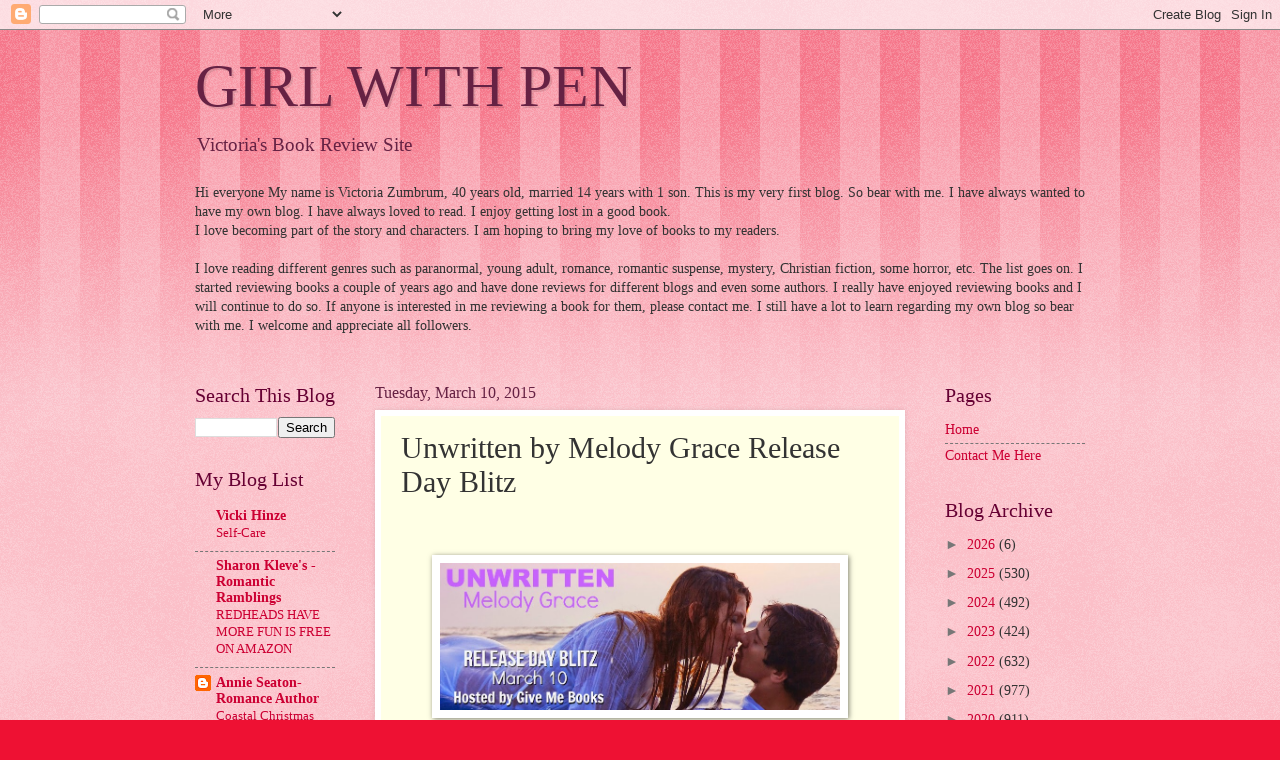

--- FILE ---
content_type: text/html; charset=UTF-8
request_url: https://victoriazumbrumsreviews.blogspot.com/2015/03/unwritten-by-melody-grace-release-day.html
body_size: 24043
content:
<!DOCTYPE html>
<html class='v2' dir='ltr' lang='en'>
<head>
<link href='https://www.blogger.com/static/v1/widgets/335934321-css_bundle_v2.css' rel='stylesheet' type='text/css'/>
<meta content='width=1100' name='viewport'/>
<meta content='text/html; charset=UTF-8' http-equiv='Content-Type'/>
<meta content='blogger' name='generator'/>
<link href='https://victoriazumbrumsreviews.blogspot.com/favicon.ico' rel='icon' type='image/x-icon'/>
<link href='http://victoriazumbrumsreviews.blogspot.com/2015/03/unwritten-by-melody-grace-release-day.html' rel='canonical'/>
<link rel="alternate" type="application/atom+xml" title="GIRL WITH PEN - Atom" href="https://victoriazumbrumsreviews.blogspot.com/feeds/posts/default" />
<link rel="alternate" type="application/rss+xml" title="GIRL WITH PEN - RSS" href="https://victoriazumbrumsreviews.blogspot.com/feeds/posts/default?alt=rss" />
<link rel="service.post" type="application/atom+xml" title="GIRL WITH PEN - Atom" href="https://www.blogger.com/feeds/3540044528085386416/posts/default" />

<link rel="alternate" type="application/atom+xml" title="GIRL WITH PEN - Atom" href="https://victoriazumbrumsreviews.blogspot.com/feeds/781852225945904880/comments/default" />
<!--Can't find substitution for tag [blog.ieCssRetrofitLinks]-->
<link href='https://blogger.googleusercontent.com/img/b/R29vZ2xl/AVvXsEh1Zk8vSIPF3beRoc_Rpvg4njlsWVt7MEe86OJFocxyy1zShyphenhyphenPzoR08PpsrEEPnmia3_z_IcVCsUDqtMVC-WEOWo5kgcvLdFbHEPxziqckoYowXh9zHkcUGPrWxlzgAgCHn-5a74p34FVg/s1600/RDB+Banner.jpg' rel='image_src'/>
<meta content='http://victoriazumbrumsreviews.blogspot.com/2015/03/unwritten-by-melody-grace-release-day.html' property='og:url'/>
<meta content='Unwritten by Melody Grace Release Day Blitz' property='og:title'/>
<meta content='           Title: Unwritten   Series: Beachwood Bay #7   Author: Melody Grace           Release Date: March 10 , 2015       Synopsis       H...' property='og:description'/>
<meta content='https://blogger.googleusercontent.com/img/b/R29vZ2xl/AVvXsEh1Zk8vSIPF3beRoc_Rpvg4njlsWVt7MEe86OJFocxyy1zShyphenhyphenPzoR08PpsrEEPnmia3_z_IcVCsUDqtMVC-WEOWo5kgcvLdFbHEPxziqckoYowXh9zHkcUGPrWxlzgAgCHn-5a74p34FVg/w1200-h630-p-k-no-nu/RDB+Banner.jpg' property='og:image'/>
<title>GIRL WITH PEN: Unwritten by Melody Grace Release Day Blitz</title>
<style id='page-skin-1' type='text/css'><!--
/*
-----------------------------------------------
Blogger Template Style
Name:     Watermark
Designer: Blogger
URL:      www.blogger.com
----------------------------------------------- */
/* Use this with templates/1ktemplate-*.html */
/* Content
----------------------------------------------- */
body {
font: normal normal 15px Georgia, Utopia, 'Palatino Linotype', Palatino, serif;
color: #333333;
background: #ee1133 url(//www.blogblog.com/1kt/watermark/body_background_bubblegum.png) repeat scroll top center;
}
html body .content-outer {
min-width: 0;
max-width: 100%;
width: 100%;
}
.content-outer {
font-size: 92%;
}
a:link {
text-decoration:none;
color: #cc0033;
}
a:visited {
text-decoration:none;
color: #aa0033;
}
a:hover {
text-decoration:underline;
color: #aa0033;
}
.body-fauxcolumns .cap-top {
margin-top: 30px;
background: #ee1133 url(//www.blogblog.com/1kt/watermark/body_overlay_bubblegum.png) repeat-x scroll top left;
height: 400px;
}
.content-inner {
padding: 0;
}
/* Header
----------------------------------------------- */
.header-inner .Header .titlewrapper,
.header-inner .Header .descriptionwrapper {
padding-left: 20px;
padding-right: 20px;
}
.Header h1 {
font: normal normal 60px Georgia, Utopia, 'Palatino Linotype', Palatino, serif;
color: #662244;
text-shadow: 2px 2px rgba(0, 0, 0, .1);
}
.Header h1 a {
color: #662244;
}
.Header .description {
font-size: 140%;
color: #662244;
}
/* Tabs
----------------------------------------------- */
.tabs-inner .section {
margin: 0 20px;
}
.tabs-inner .PageList, .tabs-inner .LinkList, .tabs-inner .Labels {
margin-left: -11px;
margin-right: -11px;
background-color: #ffdd99;
border-top: 3px solid #ffffff;
border-bottom: 3px solid #ffffff;
-moz-box-shadow: 0 0 10px rgba(0, 0, 0, .3);
-webkit-box-shadow: 0 0 10px rgba(0, 0, 0, .3);
-goog-ms-box-shadow: 0 0 10px rgba(0, 0, 0, .3);
box-shadow: 0 0 10px rgba(0, 0, 0, .3);
}
.tabs-inner .PageList .widget-content,
.tabs-inner .LinkList .widget-content,
.tabs-inner .Labels .widget-content {
margin: -3px -11px;
background: transparent url(//www.blogblog.com/1kt/watermark/tabs_background_right_bubblegum.png)  no-repeat scroll right;
}
.tabs-inner .widget ul {
padding: 2px 25px;
max-height: 34px;
background: transparent url(//www.blogblog.com/1kt/watermark/tabs_background_left_bubblegum.png) no-repeat scroll left;
}
.tabs-inner .widget li {
border: none;
}
.tabs-inner .widget li a {
display: inline-block;
padding: .25em 1em;
font: normal normal 20px Georgia, Utopia, 'Palatino Linotype', Palatino, serif;
color: #cc0033;
border-right: 1px solid transparent;
}
.tabs-inner .widget li:first-child a {
border-left: 1px solid transparent;
}
.tabs-inner .widget li.selected a, .tabs-inner .widget li a:hover {
color: #660000;
}
/* Headings
----------------------------------------------- */
h2 {
font: normal normal 20px Georgia, Utopia, 'Palatino Linotype', Palatino, serif;
color: #660033;
margin: 0 0 .5em;
}
h2.date-header {
font: normal normal 16px Georgia, Utopia, 'Palatino Linotype', Palatino, serif;
color: #662244;
}
/* Main
----------------------------------------------- */
.main-inner .column-center-inner,
.main-inner .column-left-inner,
.main-inner .column-right-inner {
padding: 0 5px;
}
.main-outer {
margin-top: 0;
background: transparent none no-repeat scroll top left;
}
.main-inner {
padding-top: 30px;
}
.main-cap-top {
position: relative;
}
.main-cap-top .cap-right {
position: absolute;
height: 0;
width: 100%;
bottom: 0;
background: transparent none repeat-x scroll bottom center;
}
.main-cap-top .cap-left {
position: absolute;
height: 245px;
width: 280px;
right: 0;
bottom: 0;
background: transparent none no-repeat scroll bottom left;
}
/* Posts
----------------------------------------------- */
.post-outer {
padding: 15px 20px;
margin: 0 0 25px;
background: #ffffe5 none repeat scroll top left;
_background-image: none;
border: solid 6px #ffffff;
-moz-box-shadow: 0 0 5px rgba(0, 0, 0, .1);
-webkit-box-shadow: 0 0 5px rgba(0, 0, 0, .1);
-goog-ms-box-shadow: 0 0 5px rgba(0, 0, 0, .1);
box-shadow: 0 0 5px rgba(0, 0, 0, .1);
}
h3.post-title {
font: normal normal 30px Georgia, Utopia, 'Palatino Linotype', Palatino, serif;
margin: 0;
}
.comments h4 {
font: normal normal 30px Georgia, Utopia, 'Palatino Linotype', Palatino, serif;
margin: 1em 0 0;
}
.post-body {
font-size: 105%;
line-height: 1.5;
position: relative;
}
.post-header {
margin: 0 0 1em;
color: #997755;
}
.post-footer {
margin: 10px 0 0;
padding: 10px 0 0;
color: #997755;
border-top: dashed 1px #777777;
}
#blog-pager {
font-size: 140%
}
#comments .comment-author {
padding-top: 1.5em;
border-top: dashed 1px #777777;
background-position: 0 1.5em;
}
#comments .comment-author:first-child {
padding-top: 0;
border-top: none;
}
.avatar-image-container {
margin: .2em 0 0;
}
/* Comments
----------------------------------------------- */
.comments .comments-content .icon.blog-author {
background-repeat: no-repeat;
background-image: url([data-uri]);
}
.comments .comments-content .loadmore a {
border-top: 1px solid #777777;
border-bottom: 1px solid #777777;
}
.comments .continue {
border-top: 2px solid #777777;
}
/* Widgets
----------------------------------------------- */
.widget ul, .widget #ArchiveList ul.flat {
padding: 0;
list-style: none;
}
.widget ul li, .widget #ArchiveList ul.flat li {
padding: .35em 0;
text-indent: 0;
border-top: dashed 1px #777777;
}
.widget ul li:first-child, .widget #ArchiveList ul.flat li:first-child {
border-top: none;
}
.widget .post-body ul {
list-style: disc;
}
.widget .post-body ul li {
border: none;
}
.widget .zippy {
color: #777777;
}
.post-body img, .post-body .tr-caption-container, .Profile img, .Image img,
.BlogList .item-thumbnail img {
padding: 5px;
background: #fff;
-moz-box-shadow: 1px 1px 5px rgba(0, 0, 0, .5);
-webkit-box-shadow: 1px 1px 5px rgba(0, 0, 0, .5);
-goog-ms-box-shadow: 1px 1px 5px rgba(0, 0, 0, .5);
box-shadow: 1px 1px 5px rgba(0, 0, 0, .5);
}
.post-body img, .post-body .tr-caption-container {
padding: 8px;
}
.post-body .tr-caption-container {
color: #333333;
}
.post-body .tr-caption-container img {
padding: 0;
background: transparent;
border: none;
-moz-box-shadow: 0 0 0 rgba(0, 0, 0, .1);
-webkit-box-shadow: 0 0 0 rgba(0, 0, 0, .1);
-goog-ms-box-shadow: 0 0 0 rgba(0, 0, 0, .1);
box-shadow: 0 0 0 rgba(0, 0, 0, .1);
}
/* Footer
----------------------------------------------- */
.footer-outer {
color:#333333;
background: #ffcccc url(//www.blogblog.com/1kt/watermark/body_background_birds.png) repeat scroll top left;
}
.footer-outer a {
color: #cc0033;
}
.footer-outer a:visited {
color: #aa0033;
}
.footer-outer a:hover {
color: #aa0033;
}
.footer-outer .widget h2 {
color: #660033;
}
/* Mobile
----------------------------------------------- */
body.mobile  {
background-size: 100% auto;
}
.mobile .body-fauxcolumn-outer {
background: transparent none repeat scroll top left;
}
html .mobile .mobile-date-outer {
border-bottom: none;
background: #ffffe5 none repeat scroll top left;
_background-image: none;
margin-bottom: 10px;
}
.mobile .main-inner .date-outer {
padding: 0;
}
.mobile .main-inner .date-header {
margin: 10px;
}
.mobile .main-cap-top {
z-index: -1;
}
.mobile .content-outer {
font-size: 100%;
}
.mobile .post-outer {
padding: 10px;
}
.mobile .main-cap-top .cap-left {
background: transparent none no-repeat scroll bottom left;
}
.mobile .body-fauxcolumns .cap-top {
margin: 0;
}
.mobile-link-button {
background: #ffffe5 none repeat scroll top left;
}
.mobile-link-button a:link, .mobile-link-button a:visited {
color: #cc0033;
}
.mobile-index-date .date-header {
color: #662244;
}
.mobile-index-contents {
color: #333333;
}
.mobile .tabs-inner .section {
margin: 0;
}
.mobile .tabs-inner .PageList {
margin-left: 0;
margin-right: 0;
}
.mobile .tabs-inner .PageList .widget-content {
margin: 0;
color: #660000;
background: #ffffe5 none repeat scroll top left;
}
.mobile .tabs-inner .PageList .widget-content .pagelist-arrow {
border-left: 1px solid transparent;
}

--></style>
<style id='template-skin-1' type='text/css'><!--
body {
min-width: 930px;
}
.content-outer, .content-fauxcolumn-outer, .region-inner {
min-width: 930px;
max-width: 930px;
_width: 930px;
}
.main-inner .columns {
padding-left: 180px;
padding-right: 180px;
}
.main-inner .fauxcolumn-center-outer {
left: 180px;
right: 180px;
/* IE6 does not respect left and right together */
_width: expression(this.parentNode.offsetWidth -
parseInt("180px") -
parseInt("180px") + 'px');
}
.main-inner .fauxcolumn-left-outer {
width: 180px;
}
.main-inner .fauxcolumn-right-outer {
width: 180px;
}
.main-inner .column-left-outer {
width: 180px;
right: 100%;
margin-left: -180px;
}
.main-inner .column-right-outer {
width: 180px;
margin-right: -180px;
}
#layout {
min-width: 0;
}
#layout .content-outer {
min-width: 0;
width: 800px;
}
#layout .region-inner {
min-width: 0;
width: auto;
}
body#layout div.add_widget {
padding: 8px;
}
body#layout div.add_widget a {
margin-left: 32px;
}
--></style>
<link href='https://www.blogger.com/dyn-css/authorization.css?targetBlogID=3540044528085386416&amp;zx=deabbcce-fafa-4232-a2b5-c7ff2ecc4e2e' media='none' onload='if(media!=&#39;all&#39;)media=&#39;all&#39;' rel='stylesheet'/><noscript><link href='https://www.blogger.com/dyn-css/authorization.css?targetBlogID=3540044528085386416&amp;zx=deabbcce-fafa-4232-a2b5-c7ff2ecc4e2e' rel='stylesheet'/></noscript>
<meta name='google-adsense-platform-account' content='ca-host-pub-1556223355139109'/>
<meta name='google-adsense-platform-domain' content='blogspot.com'/>

</head>
<body class='loading variant-bubblegum'>
<div class='navbar section' id='navbar' name='Navbar'><div class='widget Navbar' data-version='1' id='Navbar1'><script type="text/javascript">
    function setAttributeOnload(object, attribute, val) {
      if(window.addEventListener) {
        window.addEventListener('load',
          function(){ object[attribute] = val; }, false);
      } else {
        window.attachEvent('onload', function(){ object[attribute] = val; });
      }
    }
  </script>
<div id="navbar-iframe-container"></div>
<script type="text/javascript" src="https://apis.google.com/js/platform.js"></script>
<script type="text/javascript">
      gapi.load("gapi.iframes:gapi.iframes.style.bubble", function() {
        if (gapi.iframes && gapi.iframes.getContext) {
          gapi.iframes.getContext().openChild({
              url: 'https://www.blogger.com/navbar/3540044528085386416?po\x3d781852225945904880\x26origin\x3dhttps://victoriazumbrumsreviews.blogspot.com',
              where: document.getElementById("navbar-iframe-container"),
              id: "navbar-iframe"
          });
        }
      });
    </script><script type="text/javascript">
(function() {
var script = document.createElement('script');
script.type = 'text/javascript';
script.src = '//pagead2.googlesyndication.com/pagead/js/google_top_exp.js';
var head = document.getElementsByTagName('head')[0];
if (head) {
head.appendChild(script);
}})();
</script>
</div></div>
<div class='body-fauxcolumns'>
<div class='fauxcolumn-outer body-fauxcolumn-outer'>
<div class='cap-top'>
<div class='cap-left'></div>
<div class='cap-right'></div>
</div>
<div class='fauxborder-left'>
<div class='fauxborder-right'></div>
<div class='fauxcolumn-inner'>
</div>
</div>
<div class='cap-bottom'>
<div class='cap-left'></div>
<div class='cap-right'></div>
</div>
</div>
</div>
<div class='content'>
<div class='content-fauxcolumns'>
<div class='fauxcolumn-outer content-fauxcolumn-outer'>
<div class='cap-top'>
<div class='cap-left'></div>
<div class='cap-right'></div>
</div>
<div class='fauxborder-left'>
<div class='fauxborder-right'></div>
<div class='fauxcolumn-inner'>
</div>
</div>
<div class='cap-bottom'>
<div class='cap-left'></div>
<div class='cap-right'></div>
</div>
</div>
</div>
<div class='content-outer'>
<div class='content-cap-top cap-top'>
<div class='cap-left'></div>
<div class='cap-right'></div>
</div>
<div class='fauxborder-left content-fauxborder-left'>
<div class='fauxborder-right content-fauxborder-right'></div>
<div class='content-inner'>
<header>
<div class='header-outer'>
<div class='header-cap-top cap-top'>
<div class='cap-left'></div>
<div class='cap-right'></div>
</div>
<div class='fauxborder-left header-fauxborder-left'>
<div class='fauxborder-right header-fauxborder-right'></div>
<div class='region-inner header-inner'>
<div class='header section' id='header' name='Header'><div class='widget Header' data-version='1' id='Header1'>
<div id='header-inner'>
<div class='titlewrapper'>
<h1 class='title'>
<a href='https://victoriazumbrumsreviews.blogspot.com/'>
GIRL WITH PEN
</a>
</h1>
</div>
<div class='descriptionwrapper'>
<p class='description'><span>Victoria's Book Review Site</span></p>
</div>
</div>
</div></div>
</div>
</div>
<div class='header-cap-bottom cap-bottom'>
<div class='cap-left'></div>
<div class='cap-right'></div>
</div>
</div>
</header>
<div class='tabs-outer'>
<div class='tabs-cap-top cap-top'>
<div class='cap-left'></div>
<div class='cap-right'></div>
</div>
<div class='fauxborder-left tabs-fauxborder-left'>
<div class='fauxborder-right tabs-fauxborder-right'></div>
<div class='region-inner tabs-inner'>
<div class='tabs section' id='crosscol' name='Cross-Column'><div class='widget Text' data-version='1' id='Text2'>
<h2 class='title'>INTRODUCTION</h2>
<div class='widget-content'>
Hi everyone  My name is Victoria Zumbrum, 40 years old, married 14 years with 1 son.  This is my very first blog.  So bear with me. I have always wanted to have my own blog.  I have always loved to read.  I enjoy getting lost in a good book.<br/>I love becoming part of the story and characters.  I am hoping to bring my love of books to my readers.<br/><br/> I love reading different genres such as paranormal, young adult, romance, romantic suspense, mystery, Christian fiction, some horror, etc.  The list goes on.  I started reviewing books a couple of years ago and have done reviews for different blogs and even some authors.  I really have enjoyed reviewing books and I will continue to do so.  If anyone is interested in me reviewing a book for them, please contact me.  I still have a lot to learn regarding my own blog so bear with me.  I welcome and appreciate all followers.<br/><br/>
</div>
<div class='clear'></div>
</div></div>
<div class='tabs no-items section' id='crosscol-overflow' name='Cross-Column 2'></div>
</div>
</div>
<div class='tabs-cap-bottom cap-bottom'>
<div class='cap-left'></div>
<div class='cap-right'></div>
</div>
</div>
<div class='main-outer'>
<div class='main-cap-top cap-top'>
<div class='cap-left'></div>
<div class='cap-right'></div>
</div>
<div class='fauxborder-left main-fauxborder-left'>
<div class='fauxborder-right main-fauxborder-right'></div>
<div class='region-inner main-inner'>
<div class='columns fauxcolumns'>
<div class='fauxcolumn-outer fauxcolumn-center-outer'>
<div class='cap-top'>
<div class='cap-left'></div>
<div class='cap-right'></div>
</div>
<div class='fauxborder-left'>
<div class='fauxborder-right'></div>
<div class='fauxcolumn-inner'>
</div>
</div>
<div class='cap-bottom'>
<div class='cap-left'></div>
<div class='cap-right'></div>
</div>
</div>
<div class='fauxcolumn-outer fauxcolumn-left-outer'>
<div class='cap-top'>
<div class='cap-left'></div>
<div class='cap-right'></div>
</div>
<div class='fauxborder-left'>
<div class='fauxborder-right'></div>
<div class='fauxcolumn-inner'>
</div>
</div>
<div class='cap-bottom'>
<div class='cap-left'></div>
<div class='cap-right'></div>
</div>
</div>
<div class='fauxcolumn-outer fauxcolumn-right-outer'>
<div class='cap-top'>
<div class='cap-left'></div>
<div class='cap-right'></div>
</div>
<div class='fauxborder-left'>
<div class='fauxborder-right'></div>
<div class='fauxcolumn-inner'>
</div>
</div>
<div class='cap-bottom'>
<div class='cap-left'></div>
<div class='cap-right'></div>
</div>
</div>
<!-- corrects IE6 width calculation -->
<div class='columns-inner'>
<div class='column-center-outer'>
<div class='column-center-inner'>
<div class='main section' id='main' name='Main'><div class='widget Blog' data-version='1' id='Blog1'>
<div class='blog-posts hfeed'>

          <div class="date-outer">
        
<h2 class='date-header'><span>Tuesday, March 10, 2015</span></h2>

          <div class="date-posts">
        
<div class='post-outer'>
<div class='post hentry uncustomized-post-template' itemprop='blogPost' itemscope='itemscope' itemtype='http://schema.org/BlogPosting'>
<meta content='https://blogger.googleusercontent.com/img/b/R29vZ2xl/AVvXsEh1Zk8vSIPF3beRoc_Rpvg4njlsWVt7MEe86OJFocxyy1zShyphenhyphenPzoR08PpsrEEPnmia3_z_IcVCsUDqtMVC-WEOWo5kgcvLdFbHEPxziqckoYowXh9zHkcUGPrWxlzgAgCHn-5a74p34FVg/s1600/RDB+Banner.jpg' itemprop='image_url'/>
<meta content='3540044528085386416' itemprop='blogId'/>
<meta content='781852225945904880' itemprop='postId'/>
<a name='781852225945904880'></a>
<h3 class='post-title entry-title' itemprop='name'>
Unwritten by Melody Grace Release Day Blitz
</h3>
<div class='post-header'>
<div class='post-header-line-1'></div>
</div>
<div class='post-body entry-content' id='post-body-781852225945904880' itemprop='description articleBody'>
<span style="font-family: Times New Roman; font-size: x-small;"></span><br />
<br />
<div class="separator" style="clear: both; text-align: center;">
<a href="https://blogger.googleusercontent.com/img/b/R29vZ2xl/AVvXsEh1Zk8vSIPF3beRoc_Rpvg4njlsWVt7MEe86OJFocxyy1zShyphenhyphenPzoR08PpsrEEPnmia3_z_IcVCsUDqtMVC-WEOWo5kgcvLdFbHEPxziqckoYowXh9zHkcUGPrWxlzgAgCHn-5a74p34FVg/s1600/RDB+Banner.jpg" imageanchor="1" style="margin-left: 1em; margin-right: 1em;"><img border="0" height="147" src="https://blogger.googleusercontent.com/img/b/R29vZ2xl/AVvXsEh1Zk8vSIPF3beRoc_Rpvg4njlsWVt7MEe86OJFocxyy1zShyphenhyphenPzoR08PpsrEEPnmia3_z_IcVCsUDqtMVC-WEOWo5kgcvLdFbHEPxziqckoYowXh9zHkcUGPrWxlzgAgCHn-5a74p34FVg/s1600/RDB+Banner.jpg" width="400" /></a></div>
<span style="font-family: Times New Roman; font-size: x-small;"></span><br />
<br />
<div class="separator" style="clear: both; text-align: center;">
<a href="https://blogger.googleusercontent.com/img/b/R29vZ2xl/AVvXsEhEYh_eF1uw_JwdAP6E1ongAS56URRnBs-kJtmFDljvwWz2P9J39tAtT0zSxgfK-eeU7rppMivE4jJkzx7xCirk6tMY_ZERNM0pIzcaisbdGClwDMdBRuGJzZqQWM744EV-Iy153rIwvxI/s1600/Unwritten+jan+2015+final.jpg" imageanchor="1" style="margin-left: 1em; margin-right: 1em;"><img border="0" height="640" src="https://blogger.googleusercontent.com/img/b/R29vZ2xl/AVvXsEhEYh_eF1uw_JwdAP6E1ongAS56URRnBs-kJtmFDljvwWz2P9J39tAtT0zSxgfK-eeU7rppMivE4jJkzx7xCirk6tMY_ZERNM0pIzcaisbdGClwDMdBRuGJzZqQWM744EV-Iy153rIwvxI/s1600/Unwritten+jan+2015+final.jpg" width="426" /></a></div>
<div class="separator" style="clear: both; text-align: center;">
<br /></div>
<div class="separator" style="clear: both; text-align: center;">
<span style="color: black; font-family: Arial, Helvetica, sans-serif; font-size: large;"><b>Title: Unwritten</b></span></div>
<div class="separator" style="clear: both; text-align: center;">
<span style="color: black; font-family: Arial, Helvetica, sans-serif; font-size: large;"><b>Series: Beachwood Bay #7 </b></span></div>
<div class="separator" style="clear: both; text-align: center;">
<span style="color: black; font-family: Arial, Helvetica, sans-serif; font-size: large;"><b>Author: Melody Grace </b></span></div>
<div class="separator" style="clear: both; text-align: center;">
<span style="color: black; font-family: Arial, Helvetica, sans-serif; font-size: large;"><b> </b></span></div>
<div class="separator" style="clear: both; text-align: center;">
<b><span style="color: black; font-family: Arial; font-size: large;"> </span></b></div>
<div class="separator" style="clear: both; text-align: center;">
<span style="font-size: large;"><span style="font-family: Arial, Helvetica, sans-serif;"><span style="color: black;">&nbsp;<b>Release Date: March 10</b><b>, 2015</b></span></span></span></div>
<div class="separator" style="clear: both; text-align: center;">
<br /></div>
<br />
<br />
<div class="separator" style="clear: both; text-align: center;">
<span style="color: #674ea7;"><span style="font-family: &quot;ABOVEA DEMO VERSION&quot;; font-size: 28pt; line-height: 115%; mso-ansi-language: EN-AU; mso-bidi-font-family: &quot;Times New Roman&quot;; mso-bidi-language: AR-SA; mso-bidi-theme-font: minor-bidi; mso-fareast-font-family: Calibri; mso-fareast-language: EN-US; mso-fareast-theme-font: minor-latin;"><span style="font-family: &quot;Coneria Script Demo&quot;; font-size: 36pt; line-height: 115%; mso-ansi-language: EN-AU; mso-bidi-font-family: Arial; mso-bidi-language: AR-SA; mso-fareast-font-family: Calibri; mso-fareast-language: EN-US; mso-fareast-theme-font: minor-latin;"><b><span style="font-family: &quot;Coneria Script Demo&quot;; font-size: 36pt; line-height: 115%; mso-ansi-language: EN-AU; mso-bidi-font-family: Arial; mso-bidi-language: AR-SA; mso-fareast-font-family: Calibri; mso-fareast-language: EN-US; mso-fareast-theme-font: minor-latin;">Synopsis</span></b></span></span></span></div>
<div style="text-align: justify;">
<br />
<br />
<br />
<br />
<span style="font-size: large;"><span style="font-family: Arial,Helvetica,sans-serif;">He&#8217;s my best<br />
friend&#8217;s brother &#8211; and the only boy I&#8217;ve ever loved. Movie star, manwhore, and<br />
totally off-limits.</span></span></div>
<div style="text-align: justify;">
<span style="font-size: large;"><span style="font-family: Arial,Helvetica,sans-serif;"><br />
<br />
</span></span><br />
<br />
<div style="background: white; margin-bottom: 0pt;">
<span style="font-size: large;"><span style="font-family: Arial,Helvetica,sans-serif;">Until now.</span></span></div>
<div style="background: white; margin-bottom: 0pt;">
<br /></div>
<div style="background: white; margin-bottom: 0pt;">
<span style="font-size: large;"><span style="font-family: Arial,Helvetica,sans-serif;">I told myself<br />
it was time to move on, until one epic night changed everything. Now there&#8217;s no<br />
denying the way I feel when he touches me, or the reckless desire in his eyes.</span></span></div>
<div style="background: white; margin-bottom: 0pt;">
<br /></div>
<div style="background: white; margin-bottom: 0pt;">
<span style="font-size: large;"><span style="font-family: Arial,Helvetica,sans-serif;">Once we<br />
cross that line, there&#8217;s no going back. But can I risk it all for him when he&#8217;s<br />
still hiding secrets of his own?</span></span></div>
<div style="background: white; margin-bottom: 0pt;">
<br /></div>
<span style="font-size: large;"><span style="font-family: Arial,Helvetica,sans-serif;"><span style="line-height: 115%;">Some<br />
love stories are destiny. Ours is still unwritten.</span></span></span></div>
<div style="text-align: justify;">
<br /></div>
<div style="text-align: justify;">
<br /></div>
<div style="text-align: justify;">
<div style="text-align: center;">
<div style="text-align: center;">
<span style="font-size: x-large;"><b><span style="font-family: Arial,Helvetica,sans-serif;"><span style="line-height: 115%;"><a href="https://www.goodreads.com/book/show/22753306-unwritten" target="_blank"><span style="color: #674ea7;">ADD TO GOODREADS</span></a> </span></span></b></span></div>
<span style="font-size: large;"><span style="font-family: Arial,Helvetica,sans-serif;"><span style="line-height: 115%;"></span></span></span><br /></div>
<br /></div>
<div style="text-align: justify;">
<br /></div>
<div class="separator" style="clear: both; text-align: center;">
<br /></div>
<div class="separator" style="clear: both; text-align: center;">
<a href="https://blogger.googleusercontent.com/img/b/R29vZ2xl/AVvXsEjM6BROFpEMmq8a8Ca5wziJcT-toCVYZr3BekEofpcRLk7VMVHvX9irNOaaszKr4NutAvkTdun07bM-xqqciKYFiHcXVuMst2beLdy1Uar_HtDprKTPJwkjrwnjE05t8NTN__KWtYX69NI/s1600/Hot+Guy.png" imageanchor="1" style="margin-left: 1em; margin-right: 1em;"><img border="0" height="225" src="https://blogger.googleusercontent.com/img/b/R29vZ2xl/AVvXsEjM6BROFpEMmq8a8Ca5wziJcT-toCVYZr3BekEofpcRLk7VMVHvX9irNOaaszKr4NutAvkTdun07bM-xqqciKYFiHcXVuMst2beLdy1Uar_HtDprKTPJwkjrwnjE05t8NTN__KWtYX69NI/s1600/Hot+Guy.png" width="400" /></a></div>
<div class="separator" style="clear: both; text-align: center;">
<br /></div>
<div class="separator" style="clear: both; text-align: center;">
<br /></div>
<div class="separator" style="clear: both; text-align: center;">
<br /></div>
<div style="text-align: center;">
<span style="color: #674ea7;"><span style="font-family: &quot;Coneria Script Demo&quot;; font-size: 36pt; line-height: 115%; mso-ansi-language: EN-AU; mso-bidi-font-family: Arial; mso-bidi-language: AR-SA; mso-fareast-font-family: Calibri; mso-fareast-language: EN-US; mso-fareast-theme-font: minor-latin;"><b><span style="font-family: &quot;Coneria Script Demo&quot;; font-size: 36pt; line-height: 115%; mso-ansi-language: EN-AU; mso-bidi-font-family: Arial; mso-bidi-language: AR-SA; mso-fareast-font-family: Calibri; mso-fareast-language: EN-US; mso-fareast-theme-font: minor-latin;">Links to Buy</span></b></span></span></div>
<br />
<br />
<div class="separator" style="clear: both; text-align: center;">
<a href="https://blogger.googleusercontent.com/img/b/R29vZ2xl/AVvXsEjMOoVHEwTOLXVBYqwgKjs8Df-z7STYevnrWjdWoe3Kh6PyGy-vsxBx13ctVuoz-9E9GjTetG4JVR94xXSy85yCAiM9aaHZXpGkHn0udhUYMr1lqfl7_tBfgGuFgt3bxWegk8Lbyq46P7k/s1600/Now+Available.png" imageanchor="1" style="margin-left: 1em; margin-right: 1em;"><img border="0" height="215" src="https://blogger.googleusercontent.com/img/b/R29vZ2xl/AVvXsEjMOoVHEwTOLXVBYqwgKjs8Df-z7STYevnrWjdWoe3Kh6PyGy-vsxBx13ctVuoz-9E9GjTetG4JVR94xXSy85yCAiM9aaHZXpGkHn0udhUYMr1lqfl7_tBfgGuFgt3bxWegk8Lbyq46P7k/s1600/Now+Available.png" width="400" /></a></div>
<br />
<br />
<div style="text-align: center;">
<b><span style="font-size: x-large;"><span style="font-family: Arial,Helvetica,sans-serif;">AMAZON <a href="http://amzn.to/1AFn2Lh" target="_blank">US</a> / <a href="http://amzn.to/1AY2IJS" target="_blank">UK</a></span></span></b><br />
<br />
<b><span style="font-size: x-large;"><span style="font-family: Arial,Helvetica,sans-serif;"><a href="http://apple.co/1KGbF0T" target="_blank">iBOOKS</a> </span></span></b></div>
<br />
<br />
<br />
<br />
<br />
<br />
<br />
<br />
<div style="text-align: center;">
<span style="color: #674ea7;"><span style="font-family: &quot;Coneria Script Demo&quot;; font-size: 36pt; line-height: 115%; mso-ansi-language: EN-AU; mso-bidi-font-family: Arial; mso-bidi-language: AR-SA; mso-fareast-font-family: Calibri; mso-fareast-language: EN-US; mso-fareast-theme-font: minor-latin;"><b><span style="font-family: &quot;Coneria Script Demo&quot;; font-size: 36pt; line-height: 115%; mso-ansi-language: EN-AU; mso-bidi-font-family: Arial; mso-bidi-language: AR-SA; mso-fareast-font-family: Calibri; mso-fareast-language: EN-US; mso-fareast-theme-font: minor-latin;">Excerpt </span></b></span></span></div>
<br />
<br />
<div style="text-align: center;">
</div>
<div style="line-height: 200%;">
<span style="font-size: large;"><span style="font-family: Georgia,&quot;Times New Roman&quot;,serif;">I only have one New Year&#8217;s resolution, and it&#8217;s the same I&#8217;ve had for six years now:</span></span></div>
<span style="font-size: large;"><span style="font-family: Georgia,&quot;Times New Roman&quot;,serif;"><br />
<br />
</span></span><br />
<br />
<div style="line-height: 200%;">
<span style="font-size: large;"><span style="font-family: Georgia,&quot;Times New Roman&quot;,serif;">&nbsp;&nbsp;&nbsp;&nbsp;&nbsp;&nbsp;&nbsp;&nbsp;&nbsp;&nbsp;&nbsp; Make Blake Callahan fall madly,<br />
deeply, and uncontrollably in love with me.</span></span></div>
<span style="font-size: large;"><span style="font-family: Georgia,&quot;Times New Roman&quot;,serif;"><br />
<br />
</span></span><br />
<br />
<div style="line-height: 200%;">
<span style="font-size: large;"><span style="font-family: Georgia,&quot;Times New Roman&quot;,serif;">&nbsp;&nbsp;&nbsp;&nbsp;&nbsp;&nbsp;&nbsp;&nbsp;&nbsp;&nbsp;&nbsp; Every year, I write it in big block<br />
letters on the first page of my new journal, and every year, I finish out<br />
December with those some words still taunting me. But not this time. This year,<br />
I&#8217;ve decided, I&#8217;m really going to make it happen. </span></span></div>
<span style="font-size: large;"><span style="font-family: Georgia,&quot;Times New Roman&quot;,serif;"><br />
<br />
</span></span><br />
<br />
<div style="line-height: 200%;">
<span style="font-size: large;"><span style="font-family: Georgia,&quot;Times New Roman&quot;,serif;">&nbsp;&nbsp;&nbsp;&nbsp;&nbsp;&nbsp;&nbsp;&nbsp;&nbsp;&nbsp;&nbsp; &#8220;Happy New Year!&#8221;</span></span></div>
<span style="font-size: large;"><span style="font-family: Georgia,&quot;Times New Roman&quot;,serif;"><br />
<br />
</span></span><br />
<br />
<div style="line-height: 200%;">
<span style="font-size: large;"><span style="font-family: Georgia,&quot;Times New Roman&quot;,serif;">&nbsp;&nbsp;&nbsp;&nbsp;&nbsp;&nbsp;&nbsp;&nbsp;&nbsp;&nbsp;&nbsp; Noise floods through my thoughts.<br />
The party is in full swing around me, hundreds of people crammed into the<br />
amazing beachfront mansion. Music plays so loud I can feel it in my chest, and<br />
everywhere I look, people are flirting and laughing, getting ready for that<br />
midnight kiss.</span></span></div>
<span style="font-size: large;"><span style="font-family: Georgia,&quot;Times New Roman&quot;,serif;"><br />
<br />
</span></span><br />
<br />
<div style="line-height: 200%;">
<span style="font-size: large;"><span style="font-family: Georgia,&quot;Times New Roman&quot;,serif;">&nbsp;&nbsp;&nbsp;&nbsp;&nbsp;&nbsp;&nbsp;&nbsp;&nbsp;&nbsp;&nbsp; I check my phone. Just a few minutes<br />
to midnight. My heart beats faster. If I&#8217;m going to do this, I need to do it<br />
now. I can see Blake out on the deck, looking illegally<br />
hot in a vintage white T-shirt and jeans that deserve an award for their<br />
services to womankind. I haven&#8217;t seen him in a couple of years, but<br />
clearly, he only gets more devastating with age. It&#8217;s the reason he&#8217;s<br />
tipped as the hot new Hollywood star, about to break out in his first big movie<br />
role. But to me, he&#8217;ll always be plain old Blake Callahan:<br />
my first love, my unrequited crush.</span></span></div>
<span style="font-size: large;"><span style="font-family: Georgia,&quot;Times New Roman&quot;,serif;"><br />
<br />
</span></span><br />
<br />
<div style="line-height: 200%; text-indent: 36pt;">
<span style="font-size: large;"><span style="font-family: Georgia,&quot;Times New Roman&quot;,serif;">My best friend&#8217;s older brother.</span></span></div>
<span style="font-size: large;"><span style="font-family: Georgia,&quot;Times New Roman&quot;,serif;"><br />
<br />
</span></span><br />
<br />
<div style="line-height: 200%;">
<span style="font-size: large;"><span style="font-family: Georgia,&quot;Times New Roman&quot;,serif;">&nbsp;&nbsp;&nbsp;&nbsp;&nbsp;&nbsp;&nbsp;&nbsp;&nbsp;&nbsp;&nbsp; I&#8217;ve always been too scared to cross<br />
that line, but tonight is different. Tonight, everything changes. I take a deep breath,<br />
slide the doors open, and step outside.</span></span></div>
<span style="font-size: large;"><span style="font-family: Georgia,&quot;Times New Roman&quot;,serif;"><br />
<br />
</span></span><br />
<br />
<div style="line-height: 200%;">
<span style="font-size: large;"><span style="font-family: Georgia,&quot;Times New Roman&quot;,serif;">&nbsp;&nbsp;&nbsp;&nbsp;&nbsp;&nbsp;&nbsp;&nbsp;&nbsp;&nbsp;&nbsp; &#8220;Hello, stranger.&#8221;<span lang="EN-US"> </span>My voice comes, sounding flirty and<br />
bold. Good start.</span></span></div>
<span style="font-size: large;"><span style="font-family: Georgia,&quot;Times New Roman&quot;,serif;"><br />
<br />
</span></span><br />
<br />
<div style="line-height: 200%;">
<span style="font-size: large;"><span style="font-family: Georgia,&quot;Times New Roman&quot;,serif;">&nbsp;&nbsp;&nbsp;&nbsp;&nbsp;&nbsp;&nbsp;&nbsp;&nbsp;&nbsp;&nbsp; Blake turns, and I swear, his jaw<br />
drops. I feel another tremor of nerves, but they melt away when I recognize the<br />
familiar look in his eyes, the one I&#8217;ve<br />
seen from plenty of guys since my transformation, but never from him.</span></span></div>
<span style="font-size: large;"><span style="font-family: Georgia,&quot;Times New Roman&quot;,serif;"><br />
<br />
</span></span><br />
<br />
<div style="line-height: 200%;">
<span style="font-size: large;"><span style="font-family: Georgia,&quot;Times New Roman&quot;,serif;">&nbsp;&nbsp;&nbsp;&nbsp;&nbsp;&nbsp;&nbsp;&nbsp;&nbsp;&nbsp;&nbsp; Desire.</span></span></div>
<span style="font-size: large;"><span style="font-family: Georgia,&quot;Times New Roman&quot;,serif;"><br />
<br />
</span></span><br />
<br />
<div style="line-height: 200%;">
<span style="font-size: large;"><span style="font-family: Georgia,&quot;Times New Roman&quot;,serif;">&nbsp;&nbsp;&nbsp;&nbsp;&nbsp;&nbsp;&nbsp;&nbsp;&nbsp;&nbsp;&nbsp; He blinks at me in disbelief. </span></span></div>
<span style="font-size: large;"><span style="font-family: Georgia,&quot;Times New Roman&quot;,serif;"><br />
<br />
</span></span><br />
<br />
<div style="line-height: 200%;">
<span style="font-size: large;"><span style="font-family: Georgia,&quot;Times New Roman&quot;,serif;">&nbsp;&nbsp;&nbsp;&nbsp;&nbsp;&nbsp;&nbsp;&nbsp;&nbsp;&nbsp;&nbsp; &#8220;Zoey?&#8221;<span lang="EN-US"> </span>he says, sounding uncertain. &#8220;Holy shit, what happened to you?&#8221;</span></span></div>
<span style="font-size: large;"><span style="font-family: Georgia,&quot;Times New Roman&quot;,serif;"><br />
<br />
</span></span><br />
<br />
<div style="line-height: 200%;">
<span style="font-size: large;"><span style="font-family: Georgia,&quot;Times New Roman&quot;,serif;">&nbsp;&nbsp;&nbsp;&nbsp;&nbsp;&nbsp;&nbsp;&nbsp;&nbsp;&nbsp;&nbsp; <i>Play it cool, </i>I remind myself. <i>Easy,<br />
breezy, like he</i><i>&#8217;</i><i>s been the last<br />
thing on your mind.</i></span></span></div>
<span style="font-size: large;"><span style="font-family: Georgia,&quot;Times New Roman&quot;,serif;"><br />
<br />
</span></span><br />
<br />
<div style="line-height: 200%;">
<span style="font-size: large;"><span style="font-family: Georgia,&quot;Times New Roman&quot;,serif;">&nbsp;&nbsp;&nbsp;&nbsp;&nbsp;&nbsp;&nbsp;&nbsp;&nbsp;&nbsp;&nbsp; I arch an eyebrow. &#8220;Good to see you too.&#8221;<span lang="EN-US"> </span></span></span></div>
<span style="font-size: large;"><span style="font-family: Georgia,&quot;Times New Roman&quot;,serif;"><br />
<br />
</span></span><br />
<br />
<div style="line-height: 200%;">
<span style="font-size: large;"><span style="font-family: Georgia,&quot;Times New Roman&quot;,serif;">&nbsp;&nbsp;&nbsp;&nbsp;&nbsp;&nbsp;&nbsp;&nbsp;&nbsp;&nbsp;&nbsp; I sashay over and lean in to kiss<br />
him on both cheeks, the way I learned in Europe. I leave a smudge of scarlet on<br />
his skin, so I reach up and wipe it away. He looks confused. &#8220;Sorry, Paris,&#8221;<span lang="EN-US"> </span>I explain, kicking myself for the<br />
familiar gesture.</span></span></div>
<span style="font-size: large;"><span style="font-family: Georgia,&quot;Times New Roman&quot;,serif;"><br />
<br />
</span></span><br />
<br />
<div style="line-height: 200%;">
<span style="font-size: large;"><span style="font-family: Georgia,&quot;Times New Roman&quot;,serif;">&nbsp;&nbsp;&nbsp;&nbsp;&nbsp;&nbsp;&nbsp;&nbsp;&nbsp;&nbsp;&nbsp; &#8220;Uh, hey,&#8221;<span lang="EN-US"> </span>Blake recovers. &#8220;Welcome back. Is it just a vacation<br />
visit?&#8221;</span></span></div>
<span style="font-size: large;"><span style="font-family: Georgia,&quot;Times New Roman&quot;,serif;"><br />
<br />
</span></span><br />
<br />
<div style="line-height: 200%;">
<span style="font-size: large;"><span style="font-family: Georgia,&quot;Times New Roman&quot;,serif;">&nbsp;&nbsp;&nbsp;&nbsp;&nbsp;&nbsp;&nbsp;&nbsp;&nbsp;&nbsp;&nbsp; &#8220;It depends,&#8221;<span lang="EN-US"> </span>I say.</span></span></div>
<span style="font-size: large;"><span style="font-family: Georgia,&quot;Times New Roman&quot;,serif;"><br />
<br />
</span></span><br />
<br />
<div style="line-height: 200%;">
<span style="font-size: large;"><span style="font-family: Georgia,&quot;Times New Roman&quot;,serif;">&nbsp;&nbsp;&nbsp;&nbsp;&nbsp;&nbsp;&nbsp;&nbsp;&nbsp;&nbsp;&nbsp; &#8220;Uh, depends on what?&#8221;<span lang="EN-US"> </span>Blake asks. His gaze drifts down my<br />
body, all the way to my peep-toe sandals, the ones that usually make me feel<br />
invincible. But now, I feel stripped naked under his blue eyes, my heart<br />
beating so loudly in my chest I swear he can hear it over the muffled sound of<br />
the music inside.</span></span></div>
<span style="font-size: large;"><span style="font-family: Georgia,&quot;Times New Roman&quot;,serif;"><br />
<br />
</span></span><br />
<br />
<div style="line-height: 200%;">
<span style="font-size: large;"><span style="font-family: Georgia,&quot;Times New Roman&quot;,serif;">&nbsp;&nbsp;&nbsp;&nbsp;&nbsp;&nbsp;&nbsp;&nbsp;&nbsp;&nbsp;&nbsp; <i>You</i>.&nbsp;&nbsp;&nbsp;&nbsp; </span></span></div>
<span style="font-size: large;"><span style="font-family: Georgia,&quot;Times New Roman&quot;,serif;"><br />
<br />
</span></span><br />
<br />
<div style="line-height: 200%;">
<span style="font-size: large;"><span style="font-family: Georgia,&quot;Times New Roman&quot;,serif;">&nbsp;&nbsp;&nbsp;&nbsp;&nbsp;&nbsp;&nbsp;&nbsp;&nbsp;&nbsp;&nbsp; I bite back the truth. &#8220;You&#8217;ll see,&#8221;<span lang="EN-US"> </span>I answer cryptically instead. &#8220;But, yes, I&#8217;m back.&#8221;</span></span></div>
<span style="font-size: large;"><span style="font-family: Georgia,&quot;Times New Roman&quot;,serif;"><br />
<br />
</span></span><br />
<br />
<div style="line-height: 200%;">
<span style="font-size: large;"><span style="font-family: Georgia,&quot;Times New Roman&quot;,serif;">&nbsp;&nbsp;&nbsp;&nbsp;&nbsp;&nbsp;&nbsp;&nbsp;&nbsp;&nbsp;&nbsp; &#8220;Tegan will be happy, I know she missed<br />
you,&#8221;<span lang="EN-US"> </span>Blake smiles.</span></span></div>
<span style="font-size: large;"><span style="font-family: Georgia,&quot;Times New Roman&quot;,serif;"><br />
<br />
</span></span><br />
<br />
<div style="line-height: 200%;">
<span style="font-size: large;"><span style="font-family: Georgia,&quot;Times New Roman&quot;,serif;">&nbsp;&nbsp;&nbsp;&nbsp;&nbsp;&nbsp;&nbsp;&nbsp;&nbsp;&nbsp;&nbsp; &#8220;Me too.&#8221;<span lang="EN-US"> </span>I try to relax. This is Blake, I<br />
remind myself. Not some stranger. I know him. &#8220;I missed all of you guys,&#8221;<span lang="EN-US"> </span>I add, thinking of the whole Callahan<br />
family: Tegan, and their two other brothers too. &#8220;Europe is a long way from home.&#8221;</span></span></div>
<span style="font-size: large;"><span style="font-family: Georgia,&quot;Times New Roman&quot;,serif;"><br />
<br />
</span></span><br />
<br />
<div style="line-height: 200%;">
<span style="font-size: large;"><span style="font-family: Georgia,&quot;Times New Roman&quot;,serif;">&nbsp;&nbsp;&nbsp;&nbsp;&nbsp;&nbsp;&nbsp;&nbsp;&nbsp;&nbsp;&nbsp; I take the spot beside him and lean<br />
out to watch the dark shadow of the ocean play along the distant shore. &#8220;So what&#8217;s your resolution?&#8221;<span lang="EN-US"> </span>I ask, trying to sound flirty.&nbsp;&nbsp;&nbsp;&nbsp;&nbsp;&nbsp;&nbsp;&nbsp;&nbsp;&nbsp;&nbsp;&nbsp;&nbsp;&nbsp;&nbsp;&nbsp;&nbsp; </span></span></div>
<span style="font-size: large;"><span style="font-family: Georgia,&quot;Times New Roman&quot;,serif;"><br />
<br />
</span></span><br />
<br />
<div style="line-height: 200%; text-indent: 36pt;">
<span style="font-size: large;"><span style="font-family: Georgia,&quot;Times New Roman&quot;,serif;">&#8220;I guess&#8230; Make some great movies this year,&#8221;<span lang="EN-US"> </span>he smiles. &#8220;Not screw up and wind up waiting<br />
tables again to make a living.&#8221;</span></span></div>
<span style="font-size: large;"><span style="font-family: Georgia,&quot;Times New Roman&quot;,serif;"><br />
<br />
</span></span><br />
<br />
<div style="line-height: 200%;">
<span style="font-size: large;"><span style="font-family: Georgia,&quot;Times New Roman&quot;,serif;">&nbsp;&nbsp;&nbsp;&nbsp;&nbsp;&nbsp;&nbsp;&nbsp;&nbsp;&nbsp;&nbsp; I laugh. &#8220;No way. We all knew you had the<br />
talent, it just took the world a little while to catch on.&#8221;</span></span></div>
<span style="font-size: large;"><span style="font-family: Georgia,&quot;Times New Roman&quot;,serif;"><br />
<br />
</span></span><br />
<br />
<div style="line-height: 200%;">
<span style="font-size: large;"><span style="font-family: Georgia,&quot;Times New Roman&quot;,serif;">&nbsp;&nbsp;&nbsp;&nbsp;&nbsp;&nbsp;&nbsp;&nbsp;&nbsp;&nbsp;&nbsp; &#8220;You haven&#8217;t seen me act,&#8221;<span lang="EN-US"> </span>Blake retorts, teasing.</span></span></div>
<span style="font-size: large;"><span style="font-family: Georgia,&quot;Times New Roman&quot;,serif;"><br />
<br />
</span></span><br />
<br />
<div style="line-height: 200%;">
<span style="font-size: large;"><span style="font-family: Georgia,&quot;Times New Roman&quot;,serif;">&nbsp;&nbsp;&nbsp;&nbsp;&nbsp;&nbsp;&nbsp;&nbsp;&nbsp;&nbsp;&nbsp; &#8220;Sure I have,&#8221;<span lang="EN-US"> </span>I remind him. &#8220;I remember a certain show you did one<br />
Christmas&#8230;&#8221;</span></span></div>
<span style="font-size: large;"><span style="font-family: Georgia,&quot;Times New Roman&quot;,serif;"><br />
<br />
</span></span><br />
<br />
<div style="line-height: 200%;">
<span style="font-size: large;"><span style="font-family: Georgia,&quot;Times New Roman&quot;,serif;">&nbsp;&nbsp;&nbsp;&nbsp;&nbsp;&nbsp;&nbsp;&nbsp;&nbsp;&nbsp;&nbsp; &#8220;No!&#8221;<span lang="EN-US"> </span>Blake bursts out laughing. &#8220;God, why would you remind me about<br />
that?&#8221;</span></span></div>
<span style="font-size: large;"><span style="font-family: Georgia,&quot;Times New Roman&quot;,serif;"><br />
<br />
</span></span><br />
<br />
<div style="line-height: 200%;">
<span style="font-size: large;"><span style="font-family: Georgia,&quot;Times New Roman&quot;,serif;">&nbsp;&nbsp;&nbsp;&nbsp;&nbsp;&nbsp;&nbsp;&nbsp;&nbsp;&nbsp;&nbsp; &#8220;Come on,&#8221;<span lang="EN-US"> </span>I tease him, &#8220;you were the hunkiest Ebenezer Scrooge<br />
that Santa Monica ever saw.&#8221;<span lang="EN-US"> </span>He dressed up as a<br />
surfer Scrooge and played scenes on the promenade for fifty bucks. His brothers<br />
never shut up about it; we teased him all year.</span></span></div>
<span style="font-size: large;"><span style="font-family: Georgia,&quot;Times New Roman&quot;,serif;"><br />
<br />
</span></span><br />
<br />
<div style="line-height: 200%;">
<span style="font-size: large;"><span style="font-family: Georgia,&quot;Times New Roman&quot;,serif;">&nbsp;&nbsp;&nbsp;&nbsp;&nbsp;&nbsp;&nbsp;&nbsp;&nbsp;&nbsp;&nbsp; &#8220;Please tell me you don&#8217;t have<br />
photos, the tabloids would go crazy,&#8221; he groans.</span></span></div>
<span style="font-size: large;"><span style="font-family: Georgia,&quot;Times New Roman&quot;,serif;"><br />
<br />
</span></span><br />
<br />
<div style="line-height: 200%;">
<span style="font-size: large;"><span style="font-family: Georgia,&quot;Times New Roman&quot;,serif;">&nbsp;&nbsp;&nbsp;&nbsp;&nbsp;&nbsp;&nbsp;&nbsp;&nbsp;&nbsp;&nbsp; &#8220;Your secret is safe with me.&#8221;</span></span></div>
<span style="font-size: large;"><span style="font-family: Georgia,&quot;Times New Roman&quot;,serif;"><br />
<br />
</span></span><br />
<br />
<div style="line-height: 200%; text-indent: 36pt;">
<span style="font-size: large;"><span style="font-family: Georgia,&quot;Times New Roman&quot;,serif;">&#8220;I<br />
knew I could count on you.&#8221; Blake smiles, and I&#8217;m hit all over again with the force of<br />
him: that chiseled, handsome face, the smile, those magnetic blue eyes that<br />
always belonged on a movie screen. I feel the same flip in my stomach I felt<br />
the day we first met; time and distance have done nothing to lessen his effect<br />
on me.</span></span></div>
<span style="font-size: large;"><span style="font-family: Georgia,&quot;Times New Roman&quot;,serif;"><br />
<br />
</span></span><br />
<br />
<div style="line-height: 200%;">
<span style="font-size: large;"><span style="font-family: Georgia,&quot;Times New Roman&quot;,serif;">&nbsp;&nbsp;&nbsp;&nbsp;&nbsp;&nbsp;&nbsp;&nbsp;&nbsp;&nbsp;&nbsp; I think I see something shift in his<br />
expression, a glimpse of desire,<br />
but it must be wishful thinking, because he turns away.</span></span></div>
<span style="font-size: large;"><span style="font-family: Georgia,&quot;Times New Roman&quot;,serif;"><br />
<br />
</span></span><br />
<br />
<div style="line-height: 200%;">
<span style="font-size: large;"><span style="font-family: Georgia,&quot;Times New Roman&quot;,serif;">&nbsp;&nbsp;&nbsp;&nbsp;&nbsp;&nbsp;&nbsp;&nbsp;&nbsp;&nbsp;&nbsp; <span lang="EN-US">&#8220;</span>You better get back<br />
inside,&#8221;<span lang="EN-US"> </span>he says shortly. &#8220;You&#8217;ll miss the party.&#8221;</span></span></div>
<span style="font-size: large;"><span style="font-family: Georgia,&quot;Times New Roman&quot;,serif;"><br />
<br />
</span></span><br />
<br />
<div style="line-height: 200%;">
<span style="font-size: large;"><span style="font-family: Georgia,&quot;Times New Roman&quot;,serif;">&nbsp;&nbsp;&nbsp;&nbsp;&nbsp;&nbsp;&nbsp;&nbsp;&nbsp;&nbsp;&nbsp; Disappointment crashes over me. </span></span></div>
<span style="font-size: large;"><span style="font-family: Georgia,&quot;Times New Roman&quot;,serif;"><br />
<br />
</span></span><br />
<br />
<div style="line-height: 200%;">
<span style="font-size: large;"><span style="font-family: Georgia,&quot;Times New Roman&quot;,serif;">&nbsp;&nbsp;&nbsp;&nbsp;&nbsp;&nbsp;&nbsp;&nbsp;&nbsp;&nbsp;&nbsp; I turn and slowly walk away, feeling<br />
like a fool. All my plans are for nothing; I tried and struck out again.</span></span></div>
<span style="font-size: large;"><span style="font-family: Georgia,&quot;Times New Roman&quot;,serif;"><br />
<br />
</span></span><br />
<br />
<div style="line-height: 200%;">
<span style="font-size: large;"><span style="font-family: Georgia,&quot;Times New Roman&quot;,serif;">&nbsp;&nbsp;&nbsp;&nbsp;&nbsp;&nbsp;&nbsp;&nbsp;&nbsp;&nbsp;&nbsp; <i>But did you really try? </i>A small voice<br />
nudges me.<i> Didn</i><i>&#8217;</i><i>t you promise to<br />
give it your best shot?</i></span></span></div>
<span style="font-size: large;"><span style="font-family: Georgia,&quot;Times New Roman&quot;,serif;"><br />
<br />
</span></span><br />
<br />
<div style="line-height: 200%;">
<span style="font-size: large;"><span style="font-family: Georgia,&quot;Times New Roman&quot;,serif;">&nbsp;&nbsp;&nbsp;&nbsp;&nbsp;&nbsp;&nbsp;&nbsp;&nbsp;&nbsp;&nbsp; I gulp, then before I know what I&#8217;m doing, I whirl around and stride<br />
back to him. I put my hand on his arm, and pull him around to face me. </span></span></div>
<span style="font-size: large;"><span style="font-family: Georgia,&quot;Times New Roman&quot;,serif;"><br />
<br />
</span></span><br />
<br />
<div style="line-height: 200%;">
<span style="font-size: large;"><span style="font-family: Georgia,&quot;Times New Roman&quot;,serif;">&nbsp;&nbsp;&nbsp;&nbsp;&nbsp;&nbsp;&nbsp;&nbsp;&nbsp;&nbsp;&nbsp; &#8220;It&#8217;s the New Year,&#8221;<span lang="EN-US"> </span>I say stubbornly, my heart racing.</span></span></div>
<span style="font-size: large;"><span style="font-family: Georgia,&quot;Times New Roman&quot;,serif;"><br />
<br />
</span></span><br />
<br />
<div style="line-height: 200%;">
<span style="font-size: large;"><span style="font-family: Georgia,&quot;Times New Roman&quot;,serif;">&nbsp;&nbsp;&nbsp;&nbsp;&nbsp;&nbsp;&nbsp;&nbsp;&nbsp;&nbsp;&nbsp; &#8220;Not for another ten seconds.&#8221;<span lang="EN-US"> </span>Blake looks confused. They&#8217;re counting down inside, chanting the<br />
numbers. </span></span></div>
<span style="font-size: large;"><span style="font-family: Georgia,&quot;Times New Roman&quot;,serif;"><br />
<br />
</span></span><br />
<br />
<div style="line-height: 200%;">
<span style="font-size: large;"><span style="font-family: Georgia,&quot;Times New Roman&quot;,serif;">&nbsp;&nbsp;&nbsp;&nbsp;&nbsp;&nbsp;&nbsp;&nbsp;&nbsp;&nbsp;&nbsp; Time is running out.</span></span></div>
<span style="font-size: large;"><span style="font-family: Georgia,&quot;Times New Roman&quot;,serif;"><br />
<br />
</span></span><br />
<br />
<div style="line-height: 200%;">
<span style="font-size: large;"><span style="font-family: Georgia,&quot;Times New Roman&quot;,serif;">&nbsp;&nbsp;&nbsp;&nbsp;&nbsp;&nbsp;&nbsp;&nbsp;&nbsp;&nbsp;&nbsp; &#8220;Then I guess we&#8217;ll have to pass the time.&#8221;<span lang="EN-US"> </span>I take a deep breath, gathering all my<br />
courage, and then I reach up on my tiptoes and press my lips against his.</span></span></div>
<span style="font-size: large;"><span style="font-family: Georgia,&quot;Times New Roman&quot;,serif;"><br />
<br />
</span></span><br />
<br />
<div style="line-height: 200%;">
<span style="font-size: large;"><span style="font-family: Georgia,&quot;Times New Roman&quot;,serif;">&nbsp;&nbsp;&nbsp;&nbsp;&nbsp;&nbsp;&nbsp;&nbsp;&nbsp;&nbsp;&nbsp; &#8220;Nine! Eight! Seven!&#8230;&#8221;</span></span></div>
<span style="font-size: large;"><span style="font-family: Georgia,&quot;Times New Roman&quot;,serif;"><br />
<br />
</span></span><br />
<br />
<div style="line-height: 200%;">
<span style="font-size: large;"><span style="font-family: Georgia,&quot;Times New Roman&quot;,serif;">&nbsp;&nbsp;&nbsp;&nbsp;&nbsp;&nbsp;&nbsp;&nbsp;&nbsp;&nbsp;&nbsp; The voices fade away as I fall into<br />
the kiss. Blake&#8217;s mouth is warm,<br />
and I can taste the bourbon on his lips, feel the faint scrape of stubble on<br />
his jaw. </span></span></div>
<span style="font-size: large;"><span style="font-family: Georgia,&quot;Times New Roman&quot;,serif;"><br />
<br />
</span></span><br />
<br />
<div style="line-height: 200%;">
<span style="font-size: large;"><span style="font-family: Georgia,&quot;Times New Roman&quot;,serif;">&nbsp;&nbsp;&nbsp;&nbsp;&nbsp;&nbsp;&nbsp;&nbsp;&nbsp;&nbsp;&nbsp; This is it. I&#8217;m finally kissing him.</span></span></div>
<span style="font-size: large;"><span style="font-family: Georgia,&quot;Times New Roman&quot;,serif;"><br />
<br />
</span></span><br />
<br />
<div style="line-height: 200%;">
<span style="font-size: large;"><span style="font-family: Georgia,&quot;Times New Roman&quot;,serif;">&nbsp;&nbsp;&nbsp;&nbsp;&nbsp;&nbsp;&nbsp;&nbsp;&nbsp;&nbsp;&nbsp; But then I realize, Blake is frozen<br />
in place. He&#8217;s not kissing me<br />
back&#8212;but he hasn&#8217;t pulled away either. </span></span></div>
<span style="font-size: large;"><span style="font-family: Georgia,&quot;Times New Roman&quot;,serif;"><br />
<br />
</span></span><br />
<br />
<div style="line-height: 200%;">
<span style="font-size: large;"><span style="font-family: Georgia,&quot;Times New Roman&quot;,serif;">&nbsp;&nbsp;&nbsp;&nbsp;&nbsp;&nbsp;&nbsp;&nbsp;&nbsp;&nbsp;&nbsp; I loop my arms determinedly around<br />
his neck and pull his body down against mine. As if it was the signal he was<br />
waiting for, Blake suddenly sweeps me into his arms. He spins me around,<br />
pushing me back against the railings as he kisses me hard and deep, and I come<br />
undone.</span></span></div>
<span style="font-size: large;"><span style="font-family: Georgia,&quot;Times New Roman&quot;,serif;"><br />
<br />
</span></span><br />
<br />
<div style="line-height: 200%;">
<span style="font-size: large;"><span style="font-family: Georgia,&quot;Times New Roman&quot;,serif;">&nbsp;&nbsp;&nbsp;&nbsp;&nbsp;&nbsp;&nbsp;&nbsp;&nbsp;&nbsp;&nbsp; <i>God</i>&#8230; This is what I dreamed about, all<br />
those years of innocent fantasy. I must have played this moment a hundred times<br />
over in my mind, but nothing is as sweet as the feel of his lips claiming mine,<br />
the heat and desire blazing to life throughout my whole body.</span></span></div>
<span style="font-size: large;"><span style="font-family: Georgia,&quot;Times New Roman&quot;,serif;"><br />
<br />
</span></span><br />
<br />
<div style="line-height: 200%;">
<span style="font-size: large;"><span style="font-family: Georgia,&quot;Times New Roman&quot;,serif;">&nbsp;&nbsp;&nbsp;&nbsp;&nbsp;&nbsp;&nbsp;&nbsp;&nbsp;&nbsp;&nbsp; He eases my lips apart and sinks his<br />
tongue deep into my mouth. I moan against him, arching up to press closer<br />
against his body. I can feel the taut muscle through his clothes, the gorgeous<br />
planes of his shoulders and back. His hands slide over my body, cupping my ass<br />
and molding<br />
me to him, until there&#8217;s not an inch of<br />
space between us. And all the while, his mouth is driving me crazy, teasing and<br />
demanding, his tongue sliding hotly against mine, igniting a fire in my<br />
bloodstream that spirals low between my thighs.</span></span></div>
<span style="font-size: large;"><span style="font-family: Georgia,&quot;Times New Roman&quot;,serif;"><br />
<br />
</span></span><br />
<br />
<div style="line-height: 200%;">
<span style="font-size: large;"><span style="font-family: Georgia,&quot;Times New Roman&quot;,serif;">&nbsp;&nbsp;&nbsp;&nbsp;&nbsp;&nbsp;&nbsp;&nbsp;&nbsp;&nbsp;&nbsp; The sound of fireworks cuts through<br />
the haze. I pull away, breathless. Bursts of glitter and stardust light up<br />
across the bay, and there&#8217;s the sound of<br />
cheering inside. For a moment, I feel like the universe is celebrating our<br />
kiss, then I realize we kissed our way into the New Year. </span></span></div>
<span style="font-size: large;"><span style="font-family: Georgia,&quot;Times New Roman&quot;,serif;"><br />
<br />
</span></span><br />
<br />
<div style="line-height: 200%;">
<span style="font-size: large;"><span style="font-family: Georgia,&quot;Times New Roman&quot;,serif;">&nbsp;&nbsp;&nbsp;&nbsp;&nbsp;&nbsp;&nbsp;&nbsp;&nbsp;&nbsp;&nbsp; Elation crashes through me. <i>He kissed me back.</i> I wanted a sign,<br />
and here it is: big neon letters saying &#8220;He wants you too.&#8221;</span></span></div>
<span style="font-size: large;"><span style="font-family: Georgia,&quot;Times New Roman&quot;,serif;"><br />
<br />
</span></span><br />
<br />
<div style="line-height: 200%;">
<span style="font-size: large;"><span style="font-family: Georgia,&quot;Times New Roman&quot;,serif;">&nbsp;&nbsp;&nbsp;&nbsp;&nbsp;&nbsp;&nbsp;&nbsp;&nbsp;&nbsp;&nbsp; &nbsp;&#8220;That&#8217;s decided then,&#8221;<span lang="EN-US"> </span>I murmur to myself. Blake is standing<br />
there, looking shell-shocked. I smile. &#8220;Happy New Year.&#8221;</span></span></div>
<span style="font-size: large;"><span style="font-family: Georgia,&quot;Times New Roman&quot;,serif;"><br />
<br />
</span></span><br />
<br />
<div style="line-height: 200%;">
<span style="font-size: large;"><span style="font-family: Georgia,&quot;Times New Roman&quot;,serif;">&nbsp;&nbsp;&nbsp;&nbsp;&nbsp;&nbsp;&nbsp;&nbsp;&nbsp;&nbsp;&nbsp; I turn on my heel, and quickly duck<br />
back into the house before I can ruin the moment. But just as quickly, my joy fades. Because<br />
now that I know there&#8217;s something between<br />
us, my feelings aren&#8217;t so safe anymore.</span></span></div>
<span style="font-size: large;"><span style="font-family: Georgia,&quot;Times New Roman&quot;,serif;"><br />
<br />
</span></span><br />
<br />
<div style="line-height: 200%;">
<span style="font-size: large;"><span style="font-family: Georgia,&quot;Times New Roman&quot;,serif;">&nbsp;&nbsp;&nbsp;&nbsp;&nbsp;&nbsp;&nbsp;&nbsp;&nbsp;&nbsp;&nbsp; Loving him could destroy my<br />
friendships, my sense of family&#8212;everything that&#8217;s important to me in the world. Once<br />
we cross that line, there&#8217;s no going back.</span></span></div>
<span style="font-size: large;"><span style="font-family: Georgia,&quot;Times New Roman&quot;,serif;"><br />
<br />
<span style="line-height: 115%;">&nbsp;&nbsp;&nbsp;&nbsp;&nbsp;&nbsp;&nbsp;&nbsp;&nbsp;&nbsp;&nbsp;&nbsp;&nbsp;&nbsp;&nbsp; So<br />
do I take that risk?</span></span></span><br />
<br />
<br />
<br />
<br />
<br />
<br />
<br />
<br />
<br />
<div class="separator" style="clear: both; text-align: center;">
<a href="https://blogger.googleusercontent.com/img/b/R29vZ2xl/AVvXsEgZP5s0mSdxaAK3xmPauEjIlcAkWAtgxeLjmU_SvVKrBUYg0-zn4Xboj7CYCKEOSuimO7taK-feLvGYRd00S5uO2mJdcef_4z_ZPtMsClC-Mt-zGU2I8TT5TQB8qNv69fgCHld2dTrzucg/s1600/Melody+Teaser+color.jpg" imageanchor="1" style="margin-left: 1em; margin-right: 1em;"><img border="0" height="266" src="https://blogger.googleusercontent.com/img/b/R29vZ2xl/AVvXsEgZP5s0mSdxaAK3xmPauEjIlcAkWAtgxeLjmU_SvVKrBUYg0-zn4Xboj7CYCKEOSuimO7taK-feLvGYRd00S5uO2mJdcef_4z_ZPtMsClC-Mt-zGU2I8TT5TQB8qNv69fgCHld2dTrzucg/s1600/Melody+Teaser+color.jpg" width="400" /></a></div>
<br />
<br />
<br />
<br />
<div style="text-align: center;">
<br /></div>
<div class="separator" style="clear: both; text-align: center;">
<span style="color: #674ea7;"><span style="font-family: &quot;Coneria Script Demo&quot;; font-size: 36pt; line-height: 115%; mso-ansi-language: EN-AU; mso-bidi-font-family: Arial; mso-bidi-language: AR-SA; mso-fareast-font-family: Calibri; mso-fareast-language: EN-US; mso-fareast-theme-font: minor-latin;"><b><span style="font-family: &quot;Coneria Script Demo&quot;; font-size: 36pt; line-height: 115%; mso-ansi-language: EN-AU; mso-bidi-font-family: Arial; mso-bidi-language: AR-SA; mso-fareast-font-family: Calibri; mso-fareast-language: EN-US; mso-fareast-theme-font: minor-latin;">Author Bio</span></b></span></span></div>
<div style="text-align: justify;">
<span style="color: black; font-family: Arial, Helvetica, sans-serif; font-size: large;"><span style="color: black;"></span></span><br />
<br />
<div class="separator" style="clear: both; text-align: center;">
<a href="https://blogger.googleusercontent.com/img/b/R29vZ2xl/AVvXsEhGzlrTE2arZQKJ0QpuS42AsiEzXgF0sFLPxkKUAXXXCdxLmFoyHfCiHuAmyYgjd5VWITd-8vRTW5f3jnlxtDMXHLXu_xelX6IojQ-8vGxtwNh03LEtaecbXsVIdETgNqI9TIIeGjVUDTs/s1600/Melody+Grace.jpg" imageanchor="1" style="margin-left: 1em; margin-right: 1em;"><img border="0" height="320" src="https://blogger.googleusercontent.com/img/b/R29vZ2xl/AVvXsEhGzlrTE2arZQKJ0QpuS42AsiEzXgF0sFLPxkKUAXXXCdxLmFoyHfCiHuAmyYgjd5VWITd-8vRTW5f3jnlxtDMXHLXu_xelX6IojQ-8vGxtwNh03LEtaecbXsVIdETgNqI9TIIeGjVUDTs/s1600/Melody+Grace.jpg" width="240" /></a></div>
<div class="im">
<br /></div>
</div>
<div class="separator" style="clear: both; text-align: justify;">
<span style="font-size: large;"><span style="font-family: Arial,Helvetica,sans-serif;"><span style="line-height: 115%;">Melody&nbsp;Grace&nbsp;is the New York Times bestselling author of the<br />
Beachwood Bay series. A small-town girl turned SoCal beach lover, after<br />
spending her life with her nose in a book, she decided it was time she wrote<br />
one herself. She loves steamy romance novels, happily-ever-afters, and lusting<br />
after fictional menfolk. She lives in LA with her two kittens, Bucky Barnes and<br />
Steve Rogers.</span></span></span></div>
<div class="separator" style="clear: both; text-align: center;">
<br /></div>
<div class="separator" style="clear: both; text-align: center;">
<br /></div>
<div class="separator" style="clear: both; text-align: center;">
<br /></div>
<div class="separator" style="clear: both; text-align: center;">
<br /></div>
<div style="text-align: justify;">
</div>
<div class="separator" style="clear: both; text-align: center;">
<span style="color: #674ea7;"><span style="font-family: &quot;Coneria Script Demo&quot;; font-size: 36pt; line-height: 115%; mso-ansi-language: EN-AU; mso-bidi-font-family: Arial; mso-bidi-language: AR-SA; mso-fareast-font-family: Calibri; mso-fareast-language: EN-US; mso-fareast-theme-font: minor-latin;"><b><span style="font-family: &quot;Coneria Script Demo&quot;; font-size: 36pt; line-height: 115%; mso-ansi-language: EN-AU; mso-bidi-font-family: Arial; mso-bidi-language: AR-SA; mso-fareast-font-family: Calibri; mso-fareast-language: EN-US; mso-fareast-theme-font: minor-latin;">Author Links</span></b></span></span></div>
<div class="separator" style="clear: both; text-align: center;">
<br /></div>
<div style="text-align: center;">
<a href="http://melodygracebooks.blogspot.com.au/" target="_blank"><span style="color: black; font-family: Arial, Helvetica, sans-serif; font-size: x-large;"><b>WEBSITE</b></span></a><span style="font-size: x-large;"></span></div>
<div style="text-align: center;">
<a href="https://www.facebook.com/melodygracebooks" target="_blank"><span style="color: black; font-family: Arial, Helvetica, sans-serif; font-size: x-large;"><b>FACEBOOK</b></span></a><br />
<br />
<div style="text-align: center;">
<a href="https://twitter.com/melody_grace_" target="_blank"><span style="color: black; font-family: Arial, Helvetica, sans-serif; font-size: x-large;"><b>TWITTER</b></span></a></div>
<a href="https://www.goodreads.com/author/show/6926290.Melody_Grace" target="_blank"><span style="color: black; font-family: Arial, Helvetica, sans-serif; font-size: x-large;"><b>GOODREADS</b></span></a><br />
<br />
<br />
<br />
<br />
<br />
<br />
<br />
<div style="text-align: center;">
</div>
<div class="separator" style="clear: both; text-align: center;">
<span style="color: #674ea7;"><span style="font-family: &quot;Coneria Script Demo&quot;; font-size: 36pt; line-height: 115%; mso-ansi-language: EN-AU; mso-bidi-font-family: Arial; mso-bidi-language: AR-SA; mso-fareast-font-family: Calibri; mso-fareast-language: EN-US; mso-fareast-theme-font: minor-latin;"><b><span style="font-family: &quot;Coneria Script Demo&quot;; font-size: 36pt; line-height: 115%; mso-ansi-language: EN-AU; mso-bidi-font-family: Arial; mso-bidi-language: AR-SA; mso-fareast-font-family: Calibri; mso-fareast-language: EN-US; mso-fareast-theme-font: minor-latin;">Giveaway</span></b></span></span></div>
<div class="separator" style="clear: both; text-align: center;">
<br /></div>
<div style="text-align: center;">
<a class="rcptr" data-raflid="ba3ffd55270" data-template="" data-theme="classic" href="http://www.rafflecopter.com/rafl/display/ba3ffd55270/" id="rcwidget_1mrpnhwx" rel="nofollow">a Rafflecopter giveaway</a><br />
<script src="//widget-prime.rafflecopter.com/launch.js"></script><br />
<br />
<br />
<div class="separator" style="clear: both; text-align: center;">
<br /></div>
&nbsp;</div>
</div>
<div style='clear: both;'></div>
</div>
<div class='post-footer'>
<div class='post-footer-line post-footer-line-1'>
<span class='post-author vcard'>
Posted by
<span class='fn' itemprop='author' itemscope='itemscope' itemtype='http://schema.org/Person'>
<meta content='https://www.blogger.com/profile/09358140734110628808' itemprop='url'/>
<a class='g-profile' href='https://www.blogger.com/profile/09358140734110628808' rel='author' title='author profile'>
<span itemprop='name'>Girl with Pen</span>
</a>
</span>
</span>
<span class='post-timestamp'>
at
<meta content='http://victoriazumbrumsreviews.blogspot.com/2015/03/unwritten-by-melody-grace-release-day.html' itemprop='url'/>
<a class='timestamp-link' href='https://victoriazumbrumsreviews.blogspot.com/2015/03/unwritten-by-melody-grace-release-day.html' rel='bookmark' title='permanent link'><abbr class='published' itemprop='datePublished' title='2015-03-10T08:00:00-04:00'>8:00&#8239;AM</abbr></a>
</span>
<span class='post-comment-link'>
</span>
<span class='post-icons'>
<span class='item-control blog-admin pid-45302196'>
<a href='https://www.blogger.com/post-edit.g?blogID=3540044528085386416&postID=781852225945904880&from=pencil' title='Edit Post'>
<img alt='' class='icon-action' height='18' src='https://resources.blogblog.com/img/icon18_edit_allbkg.gif' width='18'/>
</a>
</span>
</span>
<div class='post-share-buttons goog-inline-block'>
<a class='goog-inline-block share-button sb-email' href='https://www.blogger.com/share-post.g?blogID=3540044528085386416&postID=781852225945904880&target=email' target='_blank' title='Email This'><span class='share-button-link-text'>Email This</span></a><a class='goog-inline-block share-button sb-blog' href='https://www.blogger.com/share-post.g?blogID=3540044528085386416&postID=781852225945904880&target=blog' onclick='window.open(this.href, "_blank", "height=270,width=475"); return false;' target='_blank' title='BlogThis!'><span class='share-button-link-text'>BlogThis!</span></a><a class='goog-inline-block share-button sb-twitter' href='https://www.blogger.com/share-post.g?blogID=3540044528085386416&postID=781852225945904880&target=twitter' target='_blank' title='Share to X'><span class='share-button-link-text'>Share to X</span></a><a class='goog-inline-block share-button sb-facebook' href='https://www.blogger.com/share-post.g?blogID=3540044528085386416&postID=781852225945904880&target=facebook' onclick='window.open(this.href, "_blank", "height=430,width=640"); return false;' target='_blank' title='Share to Facebook'><span class='share-button-link-text'>Share to Facebook</span></a><a class='goog-inline-block share-button sb-pinterest' href='https://www.blogger.com/share-post.g?blogID=3540044528085386416&postID=781852225945904880&target=pinterest' target='_blank' title='Share to Pinterest'><span class='share-button-link-text'>Share to Pinterest</span></a>
</div>
</div>
<div class='post-footer-line post-footer-line-2'>
<span class='post-labels'>
</span>
</div>
<div class='post-footer-line post-footer-line-3'>
<span class='post-location'>
</span>
</div>
</div>
</div>
<div class='comments' id='comments'>
<a name='comments'></a>
<h4>No comments:</h4>
<div id='Blog1_comments-block-wrapper'>
<dl class='avatar-comment-indent' id='comments-block'>
</dl>
</div>
<p class='comment-footer'>
<div class='comment-form'>
<a name='comment-form'></a>
<h4 id='comment-post-message'>Post a Comment</h4>
<p>
</p>
<a href='https://www.blogger.com/comment/frame/3540044528085386416?po=781852225945904880&hl=en&saa=85391&origin=https://victoriazumbrumsreviews.blogspot.com' id='comment-editor-src'></a>
<iframe allowtransparency='true' class='blogger-iframe-colorize blogger-comment-from-post' frameborder='0' height='410px' id='comment-editor' name='comment-editor' src='' width='100%'></iframe>
<script src='https://www.blogger.com/static/v1/jsbin/2830521187-comment_from_post_iframe.js' type='text/javascript'></script>
<script type='text/javascript'>
      BLOG_CMT_createIframe('https://www.blogger.com/rpc_relay.html');
    </script>
</div>
</p>
</div>
</div>

        </div></div>
      
</div>
<div class='blog-pager' id='blog-pager'>
<span id='blog-pager-newer-link'>
<a class='blog-pager-newer-link' href='https://victoriazumbrumsreviews.blogspot.com/2015/03/review-of-ward-sisters-books-1-4-by.html' id='Blog1_blog-pager-newer-link' title='Newer Post'>Newer Post</a>
</span>
<span id='blog-pager-older-link'>
<a class='blog-pager-older-link' href='https://victoriazumbrumsreviews.blogspot.com/2015/03/heart-of-dixon-by-danielle-jamie.html' id='Blog1_blog-pager-older-link' title='Older Post'>Older Post</a>
</span>
<a class='home-link' href='https://victoriazumbrumsreviews.blogspot.com/'>Home</a>
</div>
<div class='clear'></div>
<div class='post-feeds'>
<div class='feed-links'>
Subscribe to:
<a class='feed-link' href='https://victoriazumbrumsreviews.blogspot.com/feeds/781852225945904880/comments/default' target='_blank' type='application/atom+xml'>Post Comments (Atom)</a>
</div>
</div>
</div></div>
</div>
</div>
<div class='column-left-outer'>
<div class='column-left-inner'>
<aside>
<div class='sidebar section' id='sidebar-left-1'><div class='widget BlogSearch' data-version='1' id='BlogSearch1'>
<h2 class='title'>Search This Blog</h2>
<div class='widget-content'>
<div id='BlogSearch1_form'>
<form action='https://victoriazumbrumsreviews.blogspot.com/search' class='gsc-search-box' target='_top'>
<table cellpadding='0' cellspacing='0' class='gsc-search-box'>
<tbody>
<tr>
<td class='gsc-input'>
<input autocomplete='off' class='gsc-input' name='q' size='10' title='search' type='text' value=''/>
</td>
<td class='gsc-search-button'>
<input class='gsc-search-button' title='search' type='submit' value='Search'/>
</td>
</tr>
</tbody>
</table>
</form>
</div>
</div>
<div class='clear'></div>
</div><div class='widget BlogList' data-version='1' id='BlogList1'>
<h2 class='title'>My Blog List</h2>
<div class='widget-content'>
<div class='blog-list-container' id='BlogList1_container'>
<ul id='BlogList1_blogs'>
<li style='display: block;'>
<div class='blog-icon'>
<img data-lateloadsrc='https://lh3.googleusercontent.com/blogger_img_proxy/AEn0k_sJULy2FBxcPcPclVmzVtuD7kyHb_6rukbRxXRiZb_eAIBvIjbbUCM4Izmi09g5hZy13xrK_SbsP1DFnFjzUe5lAkwMbA=s16-w16-h16' height='16' width='16'/>
</div>
<div class='blog-content'>
<div class='blog-title'>
<a href='https://vickihinze.com' target='_blank'>
Vicki Hinze</a>
</div>
<div class='item-content'>
<span class='item-title'>
<a href='https://vickihinze.com/self-care/' target='_blank'>
Self-Care
</a>
</span>
</div>
</div>
<div style='clear: both;'></div>
</li>
<li style='display: block;'>
<div class='blog-icon'>
<img data-lateloadsrc='https://lh3.googleusercontent.com/blogger_img_proxy/AEn0k_uy3Qn9TLyod9rZdUYJpLSb5Gg9VB96lORmKZQw_x48DYZJVhUj4k_Gs62fNOkFz-w_RkTQhuEmSYWP4AVbS5FDkC5svTYCm9S3wvfgwuKpJkL7TiY=s16-w16-h16' height='16' width='16'/>
</div>
<div class='blog-content'>
<div class='blog-title'>
<a href='http://authorsharonkleve.blogspot.com/' target='_blank'>
Sharon Kleve's -  Romantic Ramblings</a>
</div>
<div class='item-content'>
<span class='item-title'>
<a href='http://authorsharonkleve.blogspot.com/2021/12/redheads-have-more-fun-is-free-on-amazon.html' target='_blank'>
REDHEADS HAVE MORE FUN IS FREE ON AMAZON
</a>
</span>
</div>
</div>
<div style='clear: both;'></div>
</li>
<li style='display: block;'>
<div class='blog-icon'>
<img data-lateloadsrc='https://lh3.googleusercontent.com/blogger_img_proxy/AEn0k_vbnh_iCpwTL7RFRPWTCmlP_3K9XVQNi1yzNDr6seaEiWxQdIgggDr8lgvKYAHSQvVdfshGXEgP1Yp2rDOyaM0O5HcAKFKHscvp2-PCALk=s16-w16-h16' height='16' width='16'/>
</div>
<div class='blog-content'>
<div class='blog-title'>
<a href='http://annieseaton.blogspot.com/' target='_blank'>
Annie Seaton-Romance Author</a>
</div>
<div class='item-content'>
<span class='item-title'>
<a href='http://annieseaton.blogspot.com/2017/11/coastal-christmas-fun.html' target='_blank'>
Coastal Christmas Fun
</a>
</span>
</div>
</div>
<div style='clear: both;'></div>
</li>
<li style='display: block;'>
<div class='blog-icon'>
<img data-lateloadsrc='https://lh3.googleusercontent.com/blogger_img_proxy/AEn0k_sY7TufRp7v9vFIqVSE3NemvH1TM335z1jTBH55lJh8kG8XIM4XqCxZtcf85SCZbkPRRXnxkA0YrmSWiNtRylMecsZILLhKLbC0GmSSWPy-iLR0ngbziXk=s16-w16-h16' height='16' width='16'/>
</div>
<div class='blog-content'>
<div class='blog-title'>
<a href='http://authorjoannejaytanie.blogspot.com/' target='_blank'>
Joanne Jaytanie</a>
</div>
<div class='item-content'>
<span class='item-title'>
<a href='http://authorjoannejaytanie.blogspot.com/2017/10/reader-hallowpalooza-scavenger-hunt.html' target='_blank'>
Reader Hallowpalooza Scavenger Hunt
</a>
</span>
</div>
</div>
<div style='clear: both;'></div>
</li>
<li style='display: block;'>
<div class='blog-icon'>
<img data-lateloadsrc='https://lh3.googleusercontent.com/blogger_img_proxy/AEn0k_t0dY5Mc2aqgbqfnzjBpoAinuuGRifLacyPai8ZwkNF0ui0hufI3V_br16nh_zLEcWiXRPCaWdX-e27K-EM_iuRfpHUlLWZoRMFzrsNOwmYyhMAtQ=s16-w16-h16' height='16' width='16'/>
</div>
<div class='blog-content'>
<div class='blog-title'>
<a href='https://tonyaloveslife.wordpress.com' target='_blank'>
My Family's Heart</a>
</div>
<div class='item-content'>
<span class='item-title'>
<a href='https://tonyaloveslife.wordpress.com/2016/10/03/heraldshearttour/' target='_blank'>
~Book Tour &#8220;The Hearld&#8217;s Heart&#8221; #HistoricalRomance by @RueAllyn
</a>
</span>
</div>
</div>
<div style='clear: both;'></div>
</li>
<li style='display: block;'>
<div class='blog-icon'>
<img data-lateloadsrc='https://lh3.googleusercontent.com/blogger_img_proxy/AEn0k_vSpvwi8ExkREFM0NoZmn708rJGXHXDrbBB6eTaSczHAXunzvvdq1uAQIGihWfJQzlz-oHpANh2AbiY-_yboua6mTknmRc0=s16-w16-h16' height='16' width='16'/>
</div>
<div class='blog-content'>
<div class='blog-title'>
<a href='https://bookstogonow.com/' target='_blank'>
Books to Go now</a>
</div>
<div class='item-content'>
<span class='item-title'>
<a href='https://bookstogonow.com/books-to-go-now-newsletter/' target='_blank'>
Books To Go Now Newsletter
</a>
</span>
</div>
</div>
<div style='clear: both;'></div>
</li>
<li style='display: block;'>
<div class='blog-icon'>
<img data-lateloadsrc='https://lh3.googleusercontent.com/blogger_img_proxy/AEn0k_sKLrz9cgwn8n9ZpyQg834MYzpefSghuFsdEMClqxJfBinO87oRp02cna9SrPllmd_HO3JfE6sHjntYGB50Qey6qxobwVDOTgAel4wKxUM=s16-w16-h16' height='16' width='16'/>
</div>
<div class='blog-content'>
<div class='blog-title'>
<a href='http://www.candacesbookblog.com' target='_blank'>
Candace's Book Blog</a>
</div>
<div class='item-content'>
<span class='item-title'>
<a href='http://www.candacesbookblog.com/2010/10/reading-resolutions-giveaway-hop-sign.html' target='_blank'>
Reading Resolutions Giveaway Hop Sign- Ups
</a>
</span>
</div>
</div>
<div style='clear: both;'></div>
</li>
<li style='display: block;'>
<div class='blog-icon'>
<img data-lateloadsrc='https://lh3.googleusercontent.com/blogger_img_proxy/AEn0k_uY38U25pcH4rCqp8v1efkywx7ukBafpT-sUXF0_PY0BSGrjNIooZRdGaVREAmg4x7e34SYdVAFyXhVlnmF1TbXZg2TiOr9SsV_0A=s16-w16-h16' height='16' width='16'/>
</div>
<div class='blog-content'>
<div class='blog-title'>
<a href='http://angelafordauthor.com/feed/' target='_blank'>
Blog | Romantic Escapes | Angela Ford Romance Author</a>
</div>
<div class='item-content'>
<span class='item-title'>
<!--Can't find substitution for tag [item.itemTitle]-->
</span>
</div>
</div>
<div style='clear: both;'></div>
</li>
</ul>
<div class='clear'></div>
</div>
</div>
</div>
<div class='widget Translate' data-version='1' id='Translate1'>
<h2 class='title'>Translate</h2>
<div id='google_translate_element'></div>
<script>
    function googleTranslateElementInit() {
      new google.translate.TranslateElement({
        pageLanguage: 'en',
        autoDisplay: 'true',
        layout: google.translate.TranslateElement.InlineLayout.VERTICAL
      }, 'google_translate_element');
    }
  </script>
<script src='//translate.google.com/translate_a/element.js?cb=googleTranslateElementInit'></script>
<div class='clear'></div>
</div></div>
</aside>
</div>
</div>
<div class='column-right-outer'>
<div class='column-right-inner'>
<aside>
<div class='sidebar section' id='sidebar-right-1'><div class='widget PageList' data-version='1' id='PageList2'>
<h2>Pages</h2>
<div class='widget-content'>
<ul>
<li>
<a href='https://victoriazumbrumsreviews.blogspot.com/'>Home</a>
</li>
<li>
<a href='https://victoriazumbrumsreviews.blogspot.com/p/contact-me-here.html'>Contact Me Here</a>
</li>
</ul>
<div class='clear'></div>
</div>
</div><div class='widget BlogArchive' data-version='1' id='BlogArchive2'>
<h2>Blog Archive</h2>
<div class='widget-content'>
<div id='ArchiveList'>
<div id='BlogArchive2_ArchiveList'>
<ul class='hierarchy'>
<li class='archivedate collapsed'>
<a class='toggle' href='javascript:void(0)'>
<span class='zippy'>

        &#9658;&#160;
      
</span>
</a>
<a class='post-count-link' href='https://victoriazumbrumsreviews.blogspot.com/2026/'>
2026
</a>
<span class='post-count' dir='ltr'>(6)</span>
<ul class='hierarchy'>
<li class='archivedate collapsed'>
<a class='toggle' href='javascript:void(0)'>
<span class='zippy'>

        &#9658;&#160;
      
</span>
</a>
<a class='post-count-link' href='https://victoriazumbrumsreviews.blogspot.com/2026/01/'>
January
</a>
<span class='post-count' dir='ltr'>(6)</span>
</li>
</ul>
</li>
</ul>
<ul class='hierarchy'>
<li class='archivedate collapsed'>
<a class='toggle' href='javascript:void(0)'>
<span class='zippy'>

        &#9658;&#160;
      
</span>
</a>
<a class='post-count-link' href='https://victoriazumbrumsreviews.blogspot.com/2025/'>
2025
</a>
<span class='post-count' dir='ltr'>(530)</span>
<ul class='hierarchy'>
<li class='archivedate collapsed'>
<a class='toggle' href='javascript:void(0)'>
<span class='zippy'>

        &#9658;&#160;
      
</span>
</a>
<a class='post-count-link' href='https://victoriazumbrumsreviews.blogspot.com/2025/12/'>
December
</a>
<span class='post-count' dir='ltr'>(31)</span>
</li>
</ul>
<ul class='hierarchy'>
<li class='archivedate collapsed'>
<a class='toggle' href='javascript:void(0)'>
<span class='zippy'>

        &#9658;&#160;
      
</span>
</a>
<a class='post-count-link' href='https://victoriazumbrumsreviews.blogspot.com/2025/11/'>
November
</a>
<span class='post-count' dir='ltr'>(33)</span>
</li>
</ul>
<ul class='hierarchy'>
<li class='archivedate collapsed'>
<a class='toggle' href='javascript:void(0)'>
<span class='zippy'>

        &#9658;&#160;
      
</span>
</a>
<a class='post-count-link' href='https://victoriazumbrumsreviews.blogspot.com/2025/10/'>
October
</a>
<span class='post-count' dir='ltr'>(37)</span>
</li>
</ul>
<ul class='hierarchy'>
<li class='archivedate collapsed'>
<a class='toggle' href='javascript:void(0)'>
<span class='zippy'>

        &#9658;&#160;
      
</span>
</a>
<a class='post-count-link' href='https://victoriazumbrumsreviews.blogspot.com/2025/09/'>
September
</a>
<span class='post-count' dir='ltr'>(38)</span>
</li>
</ul>
<ul class='hierarchy'>
<li class='archivedate collapsed'>
<a class='toggle' href='javascript:void(0)'>
<span class='zippy'>

        &#9658;&#160;
      
</span>
</a>
<a class='post-count-link' href='https://victoriazumbrumsreviews.blogspot.com/2025/08/'>
August
</a>
<span class='post-count' dir='ltr'>(38)</span>
</li>
</ul>
<ul class='hierarchy'>
<li class='archivedate collapsed'>
<a class='toggle' href='javascript:void(0)'>
<span class='zippy'>

        &#9658;&#160;
      
</span>
</a>
<a class='post-count-link' href='https://victoriazumbrumsreviews.blogspot.com/2025/07/'>
July
</a>
<span class='post-count' dir='ltr'>(76)</span>
</li>
</ul>
<ul class='hierarchy'>
<li class='archivedate collapsed'>
<a class='toggle' href='javascript:void(0)'>
<span class='zippy'>

        &#9658;&#160;
      
</span>
</a>
<a class='post-count-link' href='https://victoriazumbrumsreviews.blogspot.com/2025/06/'>
June
</a>
<span class='post-count' dir='ltr'>(62)</span>
</li>
</ul>
<ul class='hierarchy'>
<li class='archivedate collapsed'>
<a class='toggle' href='javascript:void(0)'>
<span class='zippy'>

        &#9658;&#160;
      
</span>
</a>
<a class='post-count-link' href='https://victoriazumbrumsreviews.blogspot.com/2025/05/'>
May
</a>
<span class='post-count' dir='ltr'>(42)</span>
</li>
</ul>
<ul class='hierarchy'>
<li class='archivedate collapsed'>
<a class='toggle' href='javascript:void(0)'>
<span class='zippy'>

        &#9658;&#160;
      
</span>
</a>
<a class='post-count-link' href='https://victoriazumbrumsreviews.blogspot.com/2025/04/'>
April
</a>
<span class='post-count' dir='ltr'>(50)</span>
</li>
</ul>
<ul class='hierarchy'>
<li class='archivedate collapsed'>
<a class='toggle' href='javascript:void(0)'>
<span class='zippy'>

        &#9658;&#160;
      
</span>
</a>
<a class='post-count-link' href='https://victoriazumbrumsreviews.blogspot.com/2025/03/'>
March
</a>
<span class='post-count' dir='ltr'>(37)</span>
</li>
</ul>
<ul class='hierarchy'>
<li class='archivedate collapsed'>
<a class='toggle' href='javascript:void(0)'>
<span class='zippy'>

        &#9658;&#160;
      
</span>
</a>
<a class='post-count-link' href='https://victoriazumbrumsreviews.blogspot.com/2025/02/'>
February
</a>
<span class='post-count' dir='ltr'>(33)</span>
</li>
</ul>
<ul class='hierarchy'>
<li class='archivedate collapsed'>
<a class='toggle' href='javascript:void(0)'>
<span class='zippy'>

        &#9658;&#160;
      
</span>
</a>
<a class='post-count-link' href='https://victoriazumbrumsreviews.blogspot.com/2025/01/'>
January
</a>
<span class='post-count' dir='ltr'>(53)</span>
</li>
</ul>
</li>
</ul>
<ul class='hierarchy'>
<li class='archivedate collapsed'>
<a class='toggle' href='javascript:void(0)'>
<span class='zippy'>

        &#9658;&#160;
      
</span>
</a>
<a class='post-count-link' href='https://victoriazumbrumsreviews.blogspot.com/2024/'>
2024
</a>
<span class='post-count' dir='ltr'>(492)</span>
<ul class='hierarchy'>
<li class='archivedate collapsed'>
<a class='toggle' href='javascript:void(0)'>
<span class='zippy'>

        &#9658;&#160;
      
</span>
</a>
<a class='post-count-link' href='https://victoriazumbrumsreviews.blogspot.com/2024/12/'>
December
</a>
<span class='post-count' dir='ltr'>(46)</span>
</li>
</ul>
<ul class='hierarchy'>
<li class='archivedate collapsed'>
<a class='toggle' href='javascript:void(0)'>
<span class='zippy'>

        &#9658;&#160;
      
</span>
</a>
<a class='post-count-link' href='https://victoriazumbrumsreviews.blogspot.com/2024/11/'>
November
</a>
<span class='post-count' dir='ltr'>(36)</span>
</li>
</ul>
<ul class='hierarchy'>
<li class='archivedate collapsed'>
<a class='toggle' href='javascript:void(0)'>
<span class='zippy'>

        &#9658;&#160;
      
</span>
</a>
<a class='post-count-link' href='https://victoriazumbrumsreviews.blogspot.com/2024/10/'>
October
</a>
<span class='post-count' dir='ltr'>(49)</span>
</li>
</ul>
<ul class='hierarchy'>
<li class='archivedate collapsed'>
<a class='toggle' href='javascript:void(0)'>
<span class='zippy'>

        &#9658;&#160;
      
</span>
</a>
<a class='post-count-link' href='https://victoriazumbrumsreviews.blogspot.com/2024/09/'>
September
</a>
<span class='post-count' dir='ltr'>(43)</span>
</li>
</ul>
<ul class='hierarchy'>
<li class='archivedate collapsed'>
<a class='toggle' href='javascript:void(0)'>
<span class='zippy'>

        &#9658;&#160;
      
</span>
</a>
<a class='post-count-link' href='https://victoriazumbrumsreviews.blogspot.com/2024/08/'>
August
</a>
<span class='post-count' dir='ltr'>(45)</span>
</li>
</ul>
<ul class='hierarchy'>
<li class='archivedate collapsed'>
<a class='toggle' href='javascript:void(0)'>
<span class='zippy'>

        &#9658;&#160;
      
</span>
</a>
<a class='post-count-link' href='https://victoriazumbrumsreviews.blogspot.com/2024/07/'>
July
</a>
<span class='post-count' dir='ltr'>(42)</span>
</li>
</ul>
<ul class='hierarchy'>
<li class='archivedate collapsed'>
<a class='toggle' href='javascript:void(0)'>
<span class='zippy'>

        &#9658;&#160;
      
</span>
</a>
<a class='post-count-link' href='https://victoriazumbrumsreviews.blogspot.com/2024/06/'>
June
</a>
<span class='post-count' dir='ltr'>(38)</span>
</li>
</ul>
<ul class='hierarchy'>
<li class='archivedate collapsed'>
<a class='toggle' href='javascript:void(0)'>
<span class='zippy'>

        &#9658;&#160;
      
</span>
</a>
<a class='post-count-link' href='https://victoriazumbrumsreviews.blogspot.com/2024/05/'>
May
</a>
<span class='post-count' dir='ltr'>(43)</span>
</li>
</ul>
<ul class='hierarchy'>
<li class='archivedate collapsed'>
<a class='toggle' href='javascript:void(0)'>
<span class='zippy'>

        &#9658;&#160;
      
</span>
</a>
<a class='post-count-link' href='https://victoriazumbrumsreviews.blogspot.com/2024/04/'>
April
</a>
<span class='post-count' dir='ltr'>(41)</span>
</li>
</ul>
<ul class='hierarchy'>
<li class='archivedate collapsed'>
<a class='toggle' href='javascript:void(0)'>
<span class='zippy'>

        &#9658;&#160;
      
</span>
</a>
<a class='post-count-link' href='https://victoriazumbrumsreviews.blogspot.com/2024/03/'>
March
</a>
<span class='post-count' dir='ltr'>(31)</span>
</li>
</ul>
<ul class='hierarchy'>
<li class='archivedate collapsed'>
<a class='toggle' href='javascript:void(0)'>
<span class='zippy'>

        &#9658;&#160;
      
</span>
</a>
<a class='post-count-link' href='https://victoriazumbrumsreviews.blogspot.com/2024/02/'>
February
</a>
<span class='post-count' dir='ltr'>(43)</span>
</li>
</ul>
<ul class='hierarchy'>
<li class='archivedate collapsed'>
<a class='toggle' href='javascript:void(0)'>
<span class='zippy'>

        &#9658;&#160;
      
</span>
</a>
<a class='post-count-link' href='https://victoriazumbrumsreviews.blogspot.com/2024/01/'>
January
</a>
<span class='post-count' dir='ltr'>(35)</span>
</li>
</ul>
</li>
</ul>
<ul class='hierarchy'>
<li class='archivedate collapsed'>
<a class='toggle' href='javascript:void(0)'>
<span class='zippy'>

        &#9658;&#160;
      
</span>
</a>
<a class='post-count-link' href='https://victoriazumbrumsreviews.blogspot.com/2023/'>
2023
</a>
<span class='post-count' dir='ltr'>(424)</span>
<ul class='hierarchy'>
<li class='archivedate collapsed'>
<a class='toggle' href='javascript:void(0)'>
<span class='zippy'>

        &#9658;&#160;
      
</span>
</a>
<a class='post-count-link' href='https://victoriazumbrumsreviews.blogspot.com/2023/12/'>
December
</a>
<span class='post-count' dir='ltr'>(34)</span>
</li>
</ul>
<ul class='hierarchy'>
<li class='archivedate collapsed'>
<a class='toggle' href='javascript:void(0)'>
<span class='zippy'>

        &#9658;&#160;
      
</span>
</a>
<a class='post-count-link' href='https://victoriazumbrumsreviews.blogspot.com/2023/11/'>
November
</a>
<span class='post-count' dir='ltr'>(32)</span>
</li>
</ul>
<ul class='hierarchy'>
<li class='archivedate collapsed'>
<a class='toggle' href='javascript:void(0)'>
<span class='zippy'>

        &#9658;&#160;
      
</span>
</a>
<a class='post-count-link' href='https://victoriazumbrumsreviews.blogspot.com/2023/10/'>
October
</a>
<span class='post-count' dir='ltr'>(50)</span>
</li>
</ul>
<ul class='hierarchy'>
<li class='archivedate collapsed'>
<a class='toggle' href='javascript:void(0)'>
<span class='zippy'>

        &#9658;&#160;
      
</span>
</a>
<a class='post-count-link' href='https://victoriazumbrumsreviews.blogspot.com/2023/09/'>
September
</a>
<span class='post-count' dir='ltr'>(46)</span>
</li>
</ul>
<ul class='hierarchy'>
<li class='archivedate collapsed'>
<a class='toggle' href='javascript:void(0)'>
<span class='zippy'>

        &#9658;&#160;
      
</span>
</a>
<a class='post-count-link' href='https://victoriazumbrumsreviews.blogspot.com/2023/08/'>
August
</a>
<span class='post-count' dir='ltr'>(35)</span>
</li>
</ul>
<ul class='hierarchy'>
<li class='archivedate collapsed'>
<a class='toggle' href='javascript:void(0)'>
<span class='zippy'>

        &#9658;&#160;
      
</span>
</a>
<a class='post-count-link' href='https://victoriazumbrumsreviews.blogspot.com/2023/07/'>
July
</a>
<span class='post-count' dir='ltr'>(36)</span>
</li>
</ul>
<ul class='hierarchy'>
<li class='archivedate collapsed'>
<a class='toggle' href='javascript:void(0)'>
<span class='zippy'>

        &#9658;&#160;
      
</span>
</a>
<a class='post-count-link' href='https://victoriazumbrumsreviews.blogspot.com/2023/06/'>
June
</a>
<span class='post-count' dir='ltr'>(37)</span>
</li>
</ul>
<ul class='hierarchy'>
<li class='archivedate collapsed'>
<a class='toggle' href='javascript:void(0)'>
<span class='zippy'>

        &#9658;&#160;
      
</span>
</a>
<a class='post-count-link' href='https://victoriazumbrumsreviews.blogspot.com/2023/05/'>
May
</a>
<span class='post-count' dir='ltr'>(34)</span>
</li>
</ul>
<ul class='hierarchy'>
<li class='archivedate collapsed'>
<a class='toggle' href='javascript:void(0)'>
<span class='zippy'>

        &#9658;&#160;
      
</span>
</a>
<a class='post-count-link' href='https://victoriazumbrumsreviews.blogspot.com/2023/04/'>
April
</a>
<span class='post-count' dir='ltr'>(34)</span>
</li>
</ul>
<ul class='hierarchy'>
<li class='archivedate collapsed'>
<a class='toggle' href='javascript:void(0)'>
<span class='zippy'>

        &#9658;&#160;
      
</span>
</a>
<a class='post-count-link' href='https://victoriazumbrumsreviews.blogspot.com/2023/03/'>
March
</a>
<span class='post-count' dir='ltr'>(32)</span>
</li>
</ul>
<ul class='hierarchy'>
<li class='archivedate collapsed'>
<a class='toggle' href='javascript:void(0)'>
<span class='zippy'>

        &#9658;&#160;
      
</span>
</a>
<a class='post-count-link' href='https://victoriazumbrumsreviews.blogspot.com/2023/02/'>
February
</a>
<span class='post-count' dir='ltr'>(26)</span>
</li>
</ul>
<ul class='hierarchy'>
<li class='archivedate collapsed'>
<a class='toggle' href='javascript:void(0)'>
<span class='zippy'>

        &#9658;&#160;
      
</span>
</a>
<a class='post-count-link' href='https://victoriazumbrumsreviews.blogspot.com/2023/01/'>
January
</a>
<span class='post-count' dir='ltr'>(28)</span>
</li>
</ul>
</li>
</ul>
<ul class='hierarchy'>
<li class='archivedate collapsed'>
<a class='toggle' href='javascript:void(0)'>
<span class='zippy'>

        &#9658;&#160;
      
</span>
</a>
<a class='post-count-link' href='https://victoriazumbrumsreviews.blogspot.com/2022/'>
2022
</a>
<span class='post-count' dir='ltr'>(632)</span>
<ul class='hierarchy'>
<li class='archivedate collapsed'>
<a class='toggle' href='javascript:void(0)'>
<span class='zippy'>

        &#9658;&#160;
      
</span>
</a>
<a class='post-count-link' href='https://victoriazumbrumsreviews.blogspot.com/2022/12/'>
December
</a>
<span class='post-count' dir='ltr'>(31)</span>
</li>
</ul>
<ul class='hierarchy'>
<li class='archivedate collapsed'>
<a class='toggle' href='javascript:void(0)'>
<span class='zippy'>

        &#9658;&#160;
      
</span>
</a>
<a class='post-count-link' href='https://victoriazumbrumsreviews.blogspot.com/2022/11/'>
November
</a>
<span class='post-count' dir='ltr'>(44)</span>
</li>
</ul>
<ul class='hierarchy'>
<li class='archivedate collapsed'>
<a class='toggle' href='javascript:void(0)'>
<span class='zippy'>

        &#9658;&#160;
      
</span>
</a>
<a class='post-count-link' href='https://victoriazumbrumsreviews.blogspot.com/2022/10/'>
October
</a>
<span class='post-count' dir='ltr'>(34)</span>
</li>
</ul>
<ul class='hierarchy'>
<li class='archivedate collapsed'>
<a class='toggle' href='javascript:void(0)'>
<span class='zippy'>

        &#9658;&#160;
      
</span>
</a>
<a class='post-count-link' href='https://victoriazumbrumsreviews.blogspot.com/2022/09/'>
September
</a>
<span class='post-count' dir='ltr'>(46)</span>
</li>
</ul>
<ul class='hierarchy'>
<li class='archivedate collapsed'>
<a class='toggle' href='javascript:void(0)'>
<span class='zippy'>

        &#9658;&#160;
      
</span>
</a>
<a class='post-count-link' href='https://victoriazumbrumsreviews.blogspot.com/2022/08/'>
August
</a>
<span class='post-count' dir='ltr'>(39)</span>
</li>
</ul>
<ul class='hierarchy'>
<li class='archivedate collapsed'>
<a class='toggle' href='javascript:void(0)'>
<span class='zippy'>

        &#9658;&#160;
      
</span>
</a>
<a class='post-count-link' href='https://victoriazumbrumsreviews.blogspot.com/2022/07/'>
July
</a>
<span class='post-count' dir='ltr'>(33)</span>
</li>
</ul>
<ul class='hierarchy'>
<li class='archivedate collapsed'>
<a class='toggle' href='javascript:void(0)'>
<span class='zippy'>

        &#9658;&#160;
      
</span>
</a>
<a class='post-count-link' href='https://victoriazumbrumsreviews.blogspot.com/2022/06/'>
June
</a>
<span class='post-count' dir='ltr'>(46)</span>
</li>
</ul>
<ul class='hierarchy'>
<li class='archivedate collapsed'>
<a class='toggle' href='javascript:void(0)'>
<span class='zippy'>

        &#9658;&#160;
      
</span>
</a>
<a class='post-count-link' href='https://victoriazumbrumsreviews.blogspot.com/2022/05/'>
May
</a>
<span class='post-count' dir='ltr'>(44)</span>
</li>
</ul>
<ul class='hierarchy'>
<li class='archivedate collapsed'>
<a class='toggle' href='javascript:void(0)'>
<span class='zippy'>

        &#9658;&#160;
      
</span>
</a>
<a class='post-count-link' href='https://victoriazumbrumsreviews.blogspot.com/2022/04/'>
April
</a>
<span class='post-count' dir='ltr'>(58)</span>
</li>
</ul>
<ul class='hierarchy'>
<li class='archivedate collapsed'>
<a class='toggle' href='javascript:void(0)'>
<span class='zippy'>

        &#9658;&#160;
      
</span>
</a>
<a class='post-count-link' href='https://victoriazumbrumsreviews.blogspot.com/2022/03/'>
March
</a>
<span class='post-count' dir='ltr'>(65)</span>
</li>
</ul>
<ul class='hierarchy'>
<li class='archivedate collapsed'>
<a class='toggle' href='javascript:void(0)'>
<span class='zippy'>

        &#9658;&#160;
      
</span>
</a>
<a class='post-count-link' href='https://victoriazumbrumsreviews.blogspot.com/2022/02/'>
February
</a>
<span class='post-count' dir='ltr'>(89)</span>
</li>
</ul>
<ul class='hierarchy'>
<li class='archivedate collapsed'>
<a class='toggle' href='javascript:void(0)'>
<span class='zippy'>

        &#9658;&#160;
      
</span>
</a>
<a class='post-count-link' href='https://victoriazumbrumsreviews.blogspot.com/2022/01/'>
January
</a>
<span class='post-count' dir='ltr'>(103)</span>
</li>
</ul>
</li>
</ul>
<ul class='hierarchy'>
<li class='archivedate collapsed'>
<a class='toggle' href='javascript:void(0)'>
<span class='zippy'>

        &#9658;&#160;
      
</span>
</a>
<a class='post-count-link' href='https://victoriazumbrumsreviews.blogspot.com/2021/'>
2021
</a>
<span class='post-count' dir='ltr'>(977)</span>
<ul class='hierarchy'>
<li class='archivedate collapsed'>
<a class='toggle' href='javascript:void(0)'>
<span class='zippy'>

        &#9658;&#160;
      
</span>
</a>
<a class='post-count-link' href='https://victoriazumbrumsreviews.blogspot.com/2021/12/'>
December
</a>
<span class='post-count' dir='ltr'>(119)</span>
</li>
</ul>
<ul class='hierarchy'>
<li class='archivedate collapsed'>
<a class='toggle' href='javascript:void(0)'>
<span class='zippy'>

        &#9658;&#160;
      
</span>
</a>
<a class='post-count-link' href='https://victoriazumbrumsreviews.blogspot.com/2021/11/'>
November
</a>
<span class='post-count' dir='ltr'>(111)</span>
</li>
</ul>
<ul class='hierarchy'>
<li class='archivedate collapsed'>
<a class='toggle' href='javascript:void(0)'>
<span class='zippy'>

        &#9658;&#160;
      
</span>
</a>
<a class='post-count-link' href='https://victoriazumbrumsreviews.blogspot.com/2021/10/'>
October
</a>
<span class='post-count' dir='ltr'>(100)</span>
</li>
</ul>
<ul class='hierarchy'>
<li class='archivedate collapsed'>
<a class='toggle' href='javascript:void(0)'>
<span class='zippy'>

        &#9658;&#160;
      
</span>
</a>
<a class='post-count-link' href='https://victoriazumbrumsreviews.blogspot.com/2021/09/'>
September
</a>
<span class='post-count' dir='ltr'>(63)</span>
</li>
</ul>
<ul class='hierarchy'>
<li class='archivedate collapsed'>
<a class='toggle' href='javascript:void(0)'>
<span class='zippy'>

        &#9658;&#160;
      
</span>
</a>
<a class='post-count-link' href='https://victoriazumbrumsreviews.blogspot.com/2021/08/'>
August
</a>
<span class='post-count' dir='ltr'>(81)</span>
</li>
</ul>
<ul class='hierarchy'>
<li class='archivedate collapsed'>
<a class='toggle' href='javascript:void(0)'>
<span class='zippy'>

        &#9658;&#160;
      
</span>
</a>
<a class='post-count-link' href='https://victoriazumbrumsreviews.blogspot.com/2021/07/'>
July
</a>
<span class='post-count' dir='ltr'>(85)</span>
</li>
</ul>
<ul class='hierarchy'>
<li class='archivedate collapsed'>
<a class='toggle' href='javascript:void(0)'>
<span class='zippy'>

        &#9658;&#160;
      
</span>
</a>
<a class='post-count-link' href='https://victoriazumbrumsreviews.blogspot.com/2021/06/'>
June
</a>
<span class='post-count' dir='ltr'>(75)</span>
</li>
</ul>
<ul class='hierarchy'>
<li class='archivedate collapsed'>
<a class='toggle' href='javascript:void(0)'>
<span class='zippy'>

        &#9658;&#160;
      
</span>
</a>
<a class='post-count-link' href='https://victoriazumbrumsreviews.blogspot.com/2021/05/'>
May
</a>
<span class='post-count' dir='ltr'>(72)</span>
</li>
</ul>
<ul class='hierarchy'>
<li class='archivedate collapsed'>
<a class='toggle' href='javascript:void(0)'>
<span class='zippy'>

        &#9658;&#160;
      
</span>
</a>
<a class='post-count-link' href='https://victoriazumbrumsreviews.blogspot.com/2021/04/'>
April
</a>
<span class='post-count' dir='ltr'>(61)</span>
</li>
</ul>
<ul class='hierarchy'>
<li class='archivedate collapsed'>
<a class='toggle' href='javascript:void(0)'>
<span class='zippy'>

        &#9658;&#160;
      
</span>
</a>
<a class='post-count-link' href='https://victoriazumbrumsreviews.blogspot.com/2021/03/'>
March
</a>
<span class='post-count' dir='ltr'>(80)</span>
</li>
</ul>
<ul class='hierarchy'>
<li class='archivedate collapsed'>
<a class='toggle' href='javascript:void(0)'>
<span class='zippy'>

        &#9658;&#160;
      
</span>
</a>
<a class='post-count-link' href='https://victoriazumbrumsreviews.blogspot.com/2021/02/'>
February
</a>
<span class='post-count' dir='ltr'>(61)</span>
</li>
</ul>
<ul class='hierarchy'>
<li class='archivedate collapsed'>
<a class='toggle' href='javascript:void(0)'>
<span class='zippy'>

        &#9658;&#160;
      
</span>
</a>
<a class='post-count-link' href='https://victoriazumbrumsreviews.blogspot.com/2021/01/'>
January
</a>
<span class='post-count' dir='ltr'>(69)</span>
</li>
</ul>
</li>
</ul>
<ul class='hierarchy'>
<li class='archivedate collapsed'>
<a class='toggle' href='javascript:void(0)'>
<span class='zippy'>

        &#9658;&#160;
      
</span>
</a>
<a class='post-count-link' href='https://victoriazumbrumsreviews.blogspot.com/2020/'>
2020
</a>
<span class='post-count' dir='ltr'>(911)</span>
<ul class='hierarchy'>
<li class='archivedate collapsed'>
<a class='toggle' href='javascript:void(0)'>
<span class='zippy'>

        &#9658;&#160;
      
</span>
</a>
<a class='post-count-link' href='https://victoriazumbrumsreviews.blogspot.com/2020/12/'>
December
</a>
<span class='post-count' dir='ltr'>(83)</span>
</li>
</ul>
<ul class='hierarchy'>
<li class='archivedate collapsed'>
<a class='toggle' href='javascript:void(0)'>
<span class='zippy'>

        &#9658;&#160;
      
</span>
</a>
<a class='post-count-link' href='https://victoriazumbrumsreviews.blogspot.com/2020/11/'>
November
</a>
<span class='post-count' dir='ltr'>(84)</span>
</li>
</ul>
<ul class='hierarchy'>
<li class='archivedate collapsed'>
<a class='toggle' href='javascript:void(0)'>
<span class='zippy'>

        &#9658;&#160;
      
</span>
</a>
<a class='post-count-link' href='https://victoriazumbrumsreviews.blogspot.com/2020/10/'>
October
</a>
<span class='post-count' dir='ltr'>(81)</span>
</li>
</ul>
<ul class='hierarchy'>
<li class='archivedate collapsed'>
<a class='toggle' href='javascript:void(0)'>
<span class='zippy'>

        &#9658;&#160;
      
</span>
</a>
<a class='post-count-link' href='https://victoriazumbrumsreviews.blogspot.com/2020/09/'>
September
</a>
<span class='post-count' dir='ltr'>(80)</span>
</li>
</ul>
<ul class='hierarchy'>
<li class='archivedate collapsed'>
<a class='toggle' href='javascript:void(0)'>
<span class='zippy'>

        &#9658;&#160;
      
</span>
</a>
<a class='post-count-link' href='https://victoriazumbrumsreviews.blogspot.com/2020/08/'>
August
</a>
<span class='post-count' dir='ltr'>(65)</span>
</li>
</ul>
<ul class='hierarchy'>
<li class='archivedate collapsed'>
<a class='toggle' href='javascript:void(0)'>
<span class='zippy'>

        &#9658;&#160;
      
</span>
</a>
<a class='post-count-link' href='https://victoriazumbrumsreviews.blogspot.com/2020/07/'>
July
</a>
<span class='post-count' dir='ltr'>(63)</span>
</li>
</ul>
<ul class='hierarchy'>
<li class='archivedate collapsed'>
<a class='toggle' href='javascript:void(0)'>
<span class='zippy'>

        &#9658;&#160;
      
</span>
</a>
<a class='post-count-link' href='https://victoriazumbrumsreviews.blogspot.com/2020/06/'>
June
</a>
<span class='post-count' dir='ltr'>(91)</span>
</li>
</ul>
<ul class='hierarchy'>
<li class='archivedate collapsed'>
<a class='toggle' href='javascript:void(0)'>
<span class='zippy'>

        &#9658;&#160;
      
</span>
</a>
<a class='post-count-link' href='https://victoriazumbrumsreviews.blogspot.com/2020/05/'>
May
</a>
<span class='post-count' dir='ltr'>(67)</span>
</li>
</ul>
<ul class='hierarchy'>
<li class='archivedate collapsed'>
<a class='toggle' href='javascript:void(0)'>
<span class='zippy'>

        &#9658;&#160;
      
</span>
</a>
<a class='post-count-link' href='https://victoriazumbrumsreviews.blogspot.com/2020/04/'>
April
</a>
<span class='post-count' dir='ltr'>(71)</span>
</li>
</ul>
<ul class='hierarchy'>
<li class='archivedate collapsed'>
<a class='toggle' href='javascript:void(0)'>
<span class='zippy'>

        &#9658;&#160;
      
</span>
</a>
<a class='post-count-link' href='https://victoriazumbrumsreviews.blogspot.com/2020/03/'>
March
</a>
<span class='post-count' dir='ltr'>(81)</span>
</li>
</ul>
<ul class='hierarchy'>
<li class='archivedate collapsed'>
<a class='toggle' href='javascript:void(0)'>
<span class='zippy'>

        &#9658;&#160;
      
</span>
</a>
<a class='post-count-link' href='https://victoriazumbrumsreviews.blogspot.com/2020/02/'>
February
</a>
<span class='post-count' dir='ltr'>(81)</span>
</li>
</ul>
<ul class='hierarchy'>
<li class='archivedate collapsed'>
<a class='toggle' href='javascript:void(0)'>
<span class='zippy'>

        &#9658;&#160;
      
</span>
</a>
<a class='post-count-link' href='https://victoriazumbrumsreviews.blogspot.com/2020/01/'>
January
</a>
<span class='post-count' dir='ltr'>(64)</span>
</li>
</ul>
</li>
</ul>
<ul class='hierarchy'>
<li class='archivedate collapsed'>
<a class='toggle' href='javascript:void(0)'>
<span class='zippy'>

        &#9658;&#160;
      
</span>
</a>
<a class='post-count-link' href='https://victoriazumbrumsreviews.blogspot.com/2019/'>
2019
</a>
<span class='post-count' dir='ltr'>(852)</span>
<ul class='hierarchy'>
<li class='archivedate collapsed'>
<a class='toggle' href='javascript:void(0)'>
<span class='zippy'>

        &#9658;&#160;
      
</span>
</a>
<a class='post-count-link' href='https://victoriazumbrumsreviews.blogspot.com/2019/12/'>
December
</a>
<span class='post-count' dir='ltr'>(76)</span>
</li>
</ul>
<ul class='hierarchy'>
<li class='archivedate collapsed'>
<a class='toggle' href='javascript:void(0)'>
<span class='zippy'>

        &#9658;&#160;
      
</span>
</a>
<a class='post-count-link' href='https://victoriazumbrumsreviews.blogspot.com/2019/11/'>
November
</a>
<span class='post-count' dir='ltr'>(71)</span>
</li>
</ul>
<ul class='hierarchy'>
<li class='archivedate collapsed'>
<a class='toggle' href='javascript:void(0)'>
<span class='zippy'>

        &#9658;&#160;
      
</span>
</a>
<a class='post-count-link' href='https://victoriazumbrumsreviews.blogspot.com/2019/10/'>
October
</a>
<span class='post-count' dir='ltr'>(71)</span>
</li>
</ul>
<ul class='hierarchy'>
<li class='archivedate collapsed'>
<a class='toggle' href='javascript:void(0)'>
<span class='zippy'>

        &#9658;&#160;
      
</span>
</a>
<a class='post-count-link' href='https://victoriazumbrumsreviews.blogspot.com/2019/09/'>
September
</a>
<span class='post-count' dir='ltr'>(78)</span>
</li>
</ul>
<ul class='hierarchy'>
<li class='archivedate collapsed'>
<a class='toggle' href='javascript:void(0)'>
<span class='zippy'>

        &#9658;&#160;
      
</span>
</a>
<a class='post-count-link' href='https://victoriazumbrumsreviews.blogspot.com/2019/08/'>
August
</a>
<span class='post-count' dir='ltr'>(57)</span>
</li>
</ul>
<ul class='hierarchy'>
<li class='archivedate collapsed'>
<a class='toggle' href='javascript:void(0)'>
<span class='zippy'>

        &#9658;&#160;
      
</span>
</a>
<a class='post-count-link' href='https://victoriazumbrumsreviews.blogspot.com/2019/07/'>
July
</a>
<span class='post-count' dir='ltr'>(64)</span>
</li>
</ul>
<ul class='hierarchy'>
<li class='archivedate collapsed'>
<a class='toggle' href='javascript:void(0)'>
<span class='zippy'>

        &#9658;&#160;
      
</span>
</a>
<a class='post-count-link' href='https://victoriazumbrumsreviews.blogspot.com/2019/06/'>
June
</a>
<span class='post-count' dir='ltr'>(73)</span>
</li>
</ul>
<ul class='hierarchy'>
<li class='archivedate collapsed'>
<a class='toggle' href='javascript:void(0)'>
<span class='zippy'>

        &#9658;&#160;
      
</span>
</a>
<a class='post-count-link' href='https://victoriazumbrumsreviews.blogspot.com/2019/05/'>
May
</a>
<span class='post-count' dir='ltr'>(77)</span>
</li>
</ul>
<ul class='hierarchy'>
<li class='archivedate collapsed'>
<a class='toggle' href='javascript:void(0)'>
<span class='zippy'>

        &#9658;&#160;
      
</span>
</a>
<a class='post-count-link' href='https://victoriazumbrumsreviews.blogspot.com/2019/04/'>
April
</a>
<span class='post-count' dir='ltr'>(72)</span>
</li>
</ul>
<ul class='hierarchy'>
<li class='archivedate collapsed'>
<a class='toggle' href='javascript:void(0)'>
<span class='zippy'>

        &#9658;&#160;
      
</span>
</a>
<a class='post-count-link' href='https://victoriazumbrumsreviews.blogspot.com/2019/03/'>
March
</a>
<span class='post-count' dir='ltr'>(79)</span>
</li>
</ul>
<ul class='hierarchy'>
<li class='archivedate collapsed'>
<a class='toggle' href='javascript:void(0)'>
<span class='zippy'>

        &#9658;&#160;
      
</span>
</a>
<a class='post-count-link' href='https://victoriazumbrumsreviews.blogspot.com/2019/02/'>
February
</a>
<span class='post-count' dir='ltr'>(73)</span>
</li>
</ul>
<ul class='hierarchy'>
<li class='archivedate collapsed'>
<a class='toggle' href='javascript:void(0)'>
<span class='zippy'>

        &#9658;&#160;
      
</span>
</a>
<a class='post-count-link' href='https://victoriazumbrumsreviews.blogspot.com/2019/01/'>
January
</a>
<span class='post-count' dir='ltr'>(61)</span>
</li>
</ul>
</li>
</ul>
<ul class='hierarchy'>
<li class='archivedate collapsed'>
<a class='toggle' href='javascript:void(0)'>
<span class='zippy'>

        &#9658;&#160;
      
</span>
</a>
<a class='post-count-link' href='https://victoriazumbrumsreviews.blogspot.com/2018/'>
2018
</a>
<span class='post-count' dir='ltr'>(1160)</span>
<ul class='hierarchy'>
<li class='archivedate collapsed'>
<a class='toggle' href='javascript:void(0)'>
<span class='zippy'>

        &#9658;&#160;
      
</span>
</a>
<a class='post-count-link' href='https://victoriazumbrumsreviews.blogspot.com/2018/12/'>
December
</a>
<span class='post-count' dir='ltr'>(59)</span>
</li>
</ul>
<ul class='hierarchy'>
<li class='archivedate collapsed'>
<a class='toggle' href='javascript:void(0)'>
<span class='zippy'>

        &#9658;&#160;
      
</span>
</a>
<a class='post-count-link' href='https://victoriazumbrumsreviews.blogspot.com/2018/11/'>
November
</a>
<span class='post-count' dir='ltr'>(63)</span>
</li>
</ul>
<ul class='hierarchy'>
<li class='archivedate collapsed'>
<a class='toggle' href='javascript:void(0)'>
<span class='zippy'>

        &#9658;&#160;
      
</span>
</a>
<a class='post-count-link' href='https://victoriazumbrumsreviews.blogspot.com/2018/10/'>
October
</a>
<span class='post-count' dir='ltr'>(79)</span>
</li>
</ul>
<ul class='hierarchy'>
<li class='archivedate collapsed'>
<a class='toggle' href='javascript:void(0)'>
<span class='zippy'>

        &#9658;&#160;
      
</span>
</a>
<a class='post-count-link' href='https://victoriazumbrumsreviews.blogspot.com/2018/09/'>
September
</a>
<span class='post-count' dir='ltr'>(80)</span>
</li>
</ul>
<ul class='hierarchy'>
<li class='archivedate collapsed'>
<a class='toggle' href='javascript:void(0)'>
<span class='zippy'>

        &#9658;&#160;
      
</span>
</a>
<a class='post-count-link' href='https://victoriazumbrumsreviews.blogspot.com/2018/08/'>
August
</a>
<span class='post-count' dir='ltr'>(63)</span>
</li>
</ul>
<ul class='hierarchy'>
<li class='archivedate collapsed'>
<a class='toggle' href='javascript:void(0)'>
<span class='zippy'>

        &#9658;&#160;
      
</span>
</a>
<a class='post-count-link' href='https://victoriazumbrumsreviews.blogspot.com/2018/07/'>
July
</a>
<span class='post-count' dir='ltr'>(86)</span>
</li>
</ul>
<ul class='hierarchy'>
<li class='archivedate collapsed'>
<a class='toggle' href='javascript:void(0)'>
<span class='zippy'>

        &#9658;&#160;
      
</span>
</a>
<a class='post-count-link' href='https://victoriazumbrumsreviews.blogspot.com/2018/06/'>
June
</a>
<span class='post-count' dir='ltr'>(92)</span>
</li>
</ul>
<ul class='hierarchy'>
<li class='archivedate collapsed'>
<a class='toggle' href='javascript:void(0)'>
<span class='zippy'>

        &#9658;&#160;
      
</span>
</a>
<a class='post-count-link' href='https://victoriazumbrumsreviews.blogspot.com/2018/05/'>
May
</a>
<span class='post-count' dir='ltr'>(115)</span>
</li>
</ul>
<ul class='hierarchy'>
<li class='archivedate collapsed'>
<a class='toggle' href='javascript:void(0)'>
<span class='zippy'>

        &#9658;&#160;
      
</span>
</a>
<a class='post-count-link' href='https://victoriazumbrumsreviews.blogspot.com/2018/04/'>
April
</a>
<span class='post-count' dir='ltr'>(138)</span>
</li>
</ul>
<ul class='hierarchy'>
<li class='archivedate collapsed'>
<a class='toggle' href='javascript:void(0)'>
<span class='zippy'>

        &#9658;&#160;
      
</span>
</a>
<a class='post-count-link' href='https://victoriazumbrumsreviews.blogspot.com/2018/03/'>
March
</a>
<span class='post-count' dir='ltr'>(142)</span>
</li>
</ul>
<ul class='hierarchy'>
<li class='archivedate collapsed'>
<a class='toggle' href='javascript:void(0)'>
<span class='zippy'>

        &#9658;&#160;
      
</span>
</a>
<a class='post-count-link' href='https://victoriazumbrumsreviews.blogspot.com/2018/02/'>
February
</a>
<span class='post-count' dir='ltr'>(159)</span>
</li>
</ul>
<ul class='hierarchy'>
<li class='archivedate collapsed'>
<a class='toggle' href='javascript:void(0)'>
<span class='zippy'>

        &#9658;&#160;
      
</span>
</a>
<a class='post-count-link' href='https://victoriazumbrumsreviews.blogspot.com/2018/01/'>
January
</a>
<span class='post-count' dir='ltr'>(84)</span>
</li>
</ul>
</li>
</ul>
<ul class='hierarchy'>
<li class='archivedate collapsed'>
<a class='toggle' href='javascript:void(0)'>
<span class='zippy'>

        &#9658;&#160;
      
</span>
</a>
<a class='post-count-link' href='https://victoriazumbrumsreviews.blogspot.com/2017/'>
2017
</a>
<span class='post-count' dir='ltr'>(799)</span>
<ul class='hierarchy'>
<li class='archivedate collapsed'>
<a class='toggle' href='javascript:void(0)'>
<span class='zippy'>

        &#9658;&#160;
      
</span>
</a>
<a class='post-count-link' href='https://victoriazumbrumsreviews.blogspot.com/2017/12/'>
December
</a>
<span class='post-count' dir='ltr'>(71)</span>
</li>
</ul>
<ul class='hierarchy'>
<li class='archivedate collapsed'>
<a class='toggle' href='javascript:void(0)'>
<span class='zippy'>

        &#9658;&#160;
      
</span>
</a>
<a class='post-count-link' href='https://victoriazumbrumsreviews.blogspot.com/2017/11/'>
November
</a>
<span class='post-count' dir='ltr'>(114)</span>
</li>
</ul>
<ul class='hierarchy'>
<li class='archivedate collapsed'>
<a class='toggle' href='javascript:void(0)'>
<span class='zippy'>

        &#9658;&#160;
      
</span>
</a>
<a class='post-count-link' href='https://victoriazumbrumsreviews.blogspot.com/2017/10/'>
October
</a>
<span class='post-count' dir='ltr'>(84)</span>
</li>
</ul>
<ul class='hierarchy'>
<li class='archivedate collapsed'>
<a class='toggle' href='javascript:void(0)'>
<span class='zippy'>

        &#9658;&#160;
      
</span>
</a>
<a class='post-count-link' href='https://victoriazumbrumsreviews.blogspot.com/2017/09/'>
September
</a>
<span class='post-count' dir='ltr'>(66)</span>
</li>
</ul>
<ul class='hierarchy'>
<li class='archivedate collapsed'>
<a class='toggle' href='javascript:void(0)'>
<span class='zippy'>

        &#9658;&#160;
      
</span>
</a>
<a class='post-count-link' href='https://victoriazumbrumsreviews.blogspot.com/2017/08/'>
August
</a>
<span class='post-count' dir='ltr'>(53)</span>
</li>
</ul>
<ul class='hierarchy'>
<li class='archivedate collapsed'>
<a class='toggle' href='javascript:void(0)'>
<span class='zippy'>

        &#9658;&#160;
      
</span>
</a>
<a class='post-count-link' href='https://victoriazumbrumsreviews.blogspot.com/2017/07/'>
July
</a>
<span class='post-count' dir='ltr'>(59)</span>
</li>
</ul>
<ul class='hierarchy'>
<li class='archivedate collapsed'>
<a class='toggle' href='javascript:void(0)'>
<span class='zippy'>

        &#9658;&#160;
      
</span>
</a>
<a class='post-count-link' href='https://victoriazumbrumsreviews.blogspot.com/2017/06/'>
June
</a>
<span class='post-count' dir='ltr'>(56)</span>
</li>
</ul>
<ul class='hierarchy'>
<li class='archivedate collapsed'>
<a class='toggle' href='javascript:void(0)'>
<span class='zippy'>

        &#9658;&#160;
      
</span>
</a>
<a class='post-count-link' href='https://victoriazumbrumsreviews.blogspot.com/2017/05/'>
May
</a>
<span class='post-count' dir='ltr'>(72)</span>
</li>
</ul>
<ul class='hierarchy'>
<li class='archivedate collapsed'>
<a class='toggle' href='javascript:void(0)'>
<span class='zippy'>

        &#9658;&#160;
      
</span>
</a>
<a class='post-count-link' href='https://victoriazumbrumsreviews.blogspot.com/2017/04/'>
April
</a>
<span class='post-count' dir='ltr'>(60)</span>
</li>
</ul>
<ul class='hierarchy'>
<li class='archivedate collapsed'>
<a class='toggle' href='javascript:void(0)'>
<span class='zippy'>

        &#9658;&#160;
      
</span>
</a>
<a class='post-count-link' href='https://victoriazumbrumsreviews.blogspot.com/2017/03/'>
March
</a>
<span class='post-count' dir='ltr'>(54)</span>
</li>
</ul>
<ul class='hierarchy'>
<li class='archivedate collapsed'>
<a class='toggle' href='javascript:void(0)'>
<span class='zippy'>

        &#9658;&#160;
      
</span>
</a>
<a class='post-count-link' href='https://victoriazumbrumsreviews.blogspot.com/2017/02/'>
February
</a>
<span class='post-count' dir='ltr'>(50)</span>
</li>
</ul>
<ul class='hierarchy'>
<li class='archivedate collapsed'>
<a class='toggle' href='javascript:void(0)'>
<span class='zippy'>

        &#9658;&#160;
      
</span>
</a>
<a class='post-count-link' href='https://victoriazumbrumsreviews.blogspot.com/2017/01/'>
January
</a>
<span class='post-count' dir='ltr'>(60)</span>
</li>
</ul>
</li>
</ul>
<ul class='hierarchy'>
<li class='archivedate collapsed'>
<a class='toggle' href='javascript:void(0)'>
<span class='zippy'>

        &#9658;&#160;
      
</span>
</a>
<a class='post-count-link' href='https://victoriazumbrumsreviews.blogspot.com/2016/'>
2016
</a>
<span class='post-count' dir='ltr'>(963)</span>
<ul class='hierarchy'>
<li class='archivedate collapsed'>
<a class='toggle' href='javascript:void(0)'>
<span class='zippy'>

        &#9658;&#160;
      
</span>
</a>
<a class='post-count-link' href='https://victoriazumbrumsreviews.blogspot.com/2016/12/'>
December
</a>
<span class='post-count' dir='ltr'>(71)</span>
</li>
</ul>
<ul class='hierarchy'>
<li class='archivedate collapsed'>
<a class='toggle' href='javascript:void(0)'>
<span class='zippy'>

        &#9658;&#160;
      
</span>
</a>
<a class='post-count-link' href='https://victoriazumbrumsreviews.blogspot.com/2016/11/'>
November
</a>
<span class='post-count' dir='ltr'>(84)</span>
</li>
</ul>
<ul class='hierarchy'>
<li class='archivedate collapsed'>
<a class='toggle' href='javascript:void(0)'>
<span class='zippy'>

        &#9658;&#160;
      
</span>
</a>
<a class='post-count-link' href='https://victoriazumbrumsreviews.blogspot.com/2016/10/'>
October
</a>
<span class='post-count' dir='ltr'>(99)</span>
</li>
</ul>
<ul class='hierarchy'>
<li class='archivedate collapsed'>
<a class='toggle' href='javascript:void(0)'>
<span class='zippy'>

        &#9658;&#160;
      
</span>
</a>
<a class='post-count-link' href='https://victoriazumbrumsreviews.blogspot.com/2016/09/'>
September
</a>
<span class='post-count' dir='ltr'>(83)</span>
</li>
</ul>
<ul class='hierarchy'>
<li class='archivedate collapsed'>
<a class='toggle' href='javascript:void(0)'>
<span class='zippy'>

        &#9658;&#160;
      
</span>
</a>
<a class='post-count-link' href='https://victoriazumbrumsreviews.blogspot.com/2016/08/'>
August
</a>
<span class='post-count' dir='ltr'>(85)</span>
</li>
</ul>
<ul class='hierarchy'>
<li class='archivedate collapsed'>
<a class='toggle' href='javascript:void(0)'>
<span class='zippy'>

        &#9658;&#160;
      
</span>
</a>
<a class='post-count-link' href='https://victoriazumbrumsreviews.blogspot.com/2016/07/'>
July
</a>
<span class='post-count' dir='ltr'>(80)</span>
</li>
</ul>
<ul class='hierarchy'>
<li class='archivedate collapsed'>
<a class='toggle' href='javascript:void(0)'>
<span class='zippy'>

        &#9658;&#160;
      
</span>
</a>
<a class='post-count-link' href='https://victoriazumbrumsreviews.blogspot.com/2016/06/'>
June
</a>
<span class='post-count' dir='ltr'>(82)</span>
</li>
</ul>
<ul class='hierarchy'>
<li class='archivedate collapsed'>
<a class='toggle' href='javascript:void(0)'>
<span class='zippy'>

        &#9658;&#160;
      
</span>
</a>
<a class='post-count-link' href='https://victoriazumbrumsreviews.blogspot.com/2016/05/'>
May
</a>
<span class='post-count' dir='ltr'>(65)</span>
</li>
</ul>
<ul class='hierarchy'>
<li class='archivedate collapsed'>
<a class='toggle' href='javascript:void(0)'>
<span class='zippy'>

        &#9658;&#160;
      
</span>
</a>
<a class='post-count-link' href='https://victoriazumbrumsreviews.blogspot.com/2016/04/'>
April
</a>
<span class='post-count' dir='ltr'>(75)</span>
</li>
</ul>
<ul class='hierarchy'>
<li class='archivedate collapsed'>
<a class='toggle' href='javascript:void(0)'>
<span class='zippy'>

        &#9658;&#160;
      
</span>
</a>
<a class='post-count-link' href='https://victoriazumbrumsreviews.blogspot.com/2016/03/'>
March
</a>
<span class='post-count' dir='ltr'>(81)</span>
</li>
</ul>
<ul class='hierarchy'>
<li class='archivedate collapsed'>
<a class='toggle' href='javascript:void(0)'>
<span class='zippy'>

        &#9658;&#160;
      
</span>
</a>
<a class='post-count-link' href='https://victoriazumbrumsreviews.blogspot.com/2016/02/'>
February
</a>
<span class='post-count' dir='ltr'>(77)</span>
</li>
</ul>
<ul class='hierarchy'>
<li class='archivedate collapsed'>
<a class='toggle' href='javascript:void(0)'>
<span class='zippy'>

        &#9658;&#160;
      
</span>
</a>
<a class='post-count-link' href='https://victoriazumbrumsreviews.blogspot.com/2016/01/'>
January
</a>
<span class='post-count' dir='ltr'>(81)</span>
</li>
</ul>
</li>
</ul>
<ul class='hierarchy'>
<li class='archivedate expanded'>
<a class='toggle' href='javascript:void(0)'>
<span class='zippy toggle-open'>

        &#9660;&#160;
      
</span>
</a>
<a class='post-count-link' href='https://victoriazumbrumsreviews.blogspot.com/2015/'>
2015
</a>
<span class='post-count' dir='ltr'>(862)</span>
<ul class='hierarchy'>
<li class='archivedate collapsed'>
<a class='toggle' href='javascript:void(0)'>
<span class='zippy'>

        &#9658;&#160;
      
</span>
</a>
<a class='post-count-link' href='https://victoriazumbrumsreviews.blogspot.com/2015/12/'>
December
</a>
<span class='post-count' dir='ltr'>(98)</span>
</li>
</ul>
<ul class='hierarchy'>
<li class='archivedate collapsed'>
<a class='toggle' href='javascript:void(0)'>
<span class='zippy'>

        &#9658;&#160;
      
</span>
</a>
<a class='post-count-link' href='https://victoriazumbrumsreviews.blogspot.com/2015/11/'>
November
</a>
<span class='post-count' dir='ltr'>(92)</span>
</li>
</ul>
<ul class='hierarchy'>
<li class='archivedate collapsed'>
<a class='toggle' href='javascript:void(0)'>
<span class='zippy'>

        &#9658;&#160;
      
</span>
</a>
<a class='post-count-link' href='https://victoriazumbrumsreviews.blogspot.com/2015/10/'>
October
</a>
<span class='post-count' dir='ltr'>(90)</span>
</li>
</ul>
<ul class='hierarchy'>
<li class='archivedate collapsed'>
<a class='toggle' href='javascript:void(0)'>
<span class='zippy'>

        &#9658;&#160;
      
</span>
</a>
<a class='post-count-link' href='https://victoriazumbrumsreviews.blogspot.com/2015/09/'>
September
</a>
<span class='post-count' dir='ltr'>(60)</span>
</li>
</ul>
<ul class='hierarchy'>
<li class='archivedate collapsed'>
<a class='toggle' href='javascript:void(0)'>
<span class='zippy'>

        &#9658;&#160;
      
</span>
</a>
<a class='post-count-link' href='https://victoriazumbrumsreviews.blogspot.com/2015/08/'>
August
</a>
<span class='post-count' dir='ltr'>(43)</span>
</li>
</ul>
<ul class='hierarchy'>
<li class='archivedate collapsed'>
<a class='toggle' href='javascript:void(0)'>
<span class='zippy'>

        &#9658;&#160;
      
</span>
</a>
<a class='post-count-link' href='https://victoriazumbrumsreviews.blogspot.com/2015/07/'>
July
</a>
<span class='post-count' dir='ltr'>(40)</span>
</li>
</ul>
<ul class='hierarchy'>
<li class='archivedate collapsed'>
<a class='toggle' href='javascript:void(0)'>
<span class='zippy'>

        &#9658;&#160;
      
</span>
</a>
<a class='post-count-link' href='https://victoriazumbrumsreviews.blogspot.com/2015/06/'>
June
</a>
<span class='post-count' dir='ltr'>(41)</span>
</li>
</ul>
<ul class='hierarchy'>
<li class='archivedate collapsed'>
<a class='toggle' href='javascript:void(0)'>
<span class='zippy'>

        &#9658;&#160;
      
</span>
</a>
<a class='post-count-link' href='https://victoriazumbrumsreviews.blogspot.com/2015/05/'>
May
</a>
<span class='post-count' dir='ltr'>(69)</span>
</li>
</ul>
<ul class='hierarchy'>
<li class='archivedate collapsed'>
<a class='toggle' href='javascript:void(0)'>
<span class='zippy'>

        &#9658;&#160;
      
</span>
</a>
<a class='post-count-link' href='https://victoriazumbrumsreviews.blogspot.com/2015/04/'>
April
</a>
<span class='post-count' dir='ltr'>(82)</span>
</li>
</ul>
<ul class='hierarchy'>
<li class='archivedate expanded'>
<a class='toggle' href='javascript:void(0)'>
<span class='zippy toggle-open'>

        &#9660;&#160;
      
</span>
</a>
<a class='post-count-link' href='https://victoriazumbrumsreviews.blogspot.com/2015/03/'>
March
</a>
<span class='post-count' dir='ltr'>(92)</span>
<ul class='posts'>
<li><a href='https://victoriazumbrumsreviews.blogspot.com/2015/03/fevered-hearts-by-em-petrova-release.html'>Fevered Hearts by Em Petrova Release Day Blitz</a></li>
<li><a href='https://victoriazumbrumsreviews.blogspot.com/2015/03/midnight-free-by-elizabeth-miller-sale.html'>Midnight Free by Elizabeth Miller Sale Blitz</a></li>
<li><a href='https://victoriazumbrumsreviews.blogspot.com/2015/03/texas-bossa-nova-by-cynthia-dalba.html'>Texas Bossa Nova by Cynthia D&#39;Alba Release Day Blitz</a></li>
<li><a href='https://victoriazumbrumsreviews.blogspot.com/2015/03/traded-by-lorhainne-eckhart-release-day.html'>Traded by Lorhainne Eckhart Release Day Blitz</a></li>
<li><a href='https://victoriazumbrumsreviews.blogspot.com/2015/03/two-princes-bker-and-billionaire-by.html'>Two Princes: The Bker and Billionaire by Victoria ...</a></li>
<li><a href='https://victoriazumbrumsreviews.blogspot.com/2015/03/soul-by-audrey-carlan-release-blitz.html'>Soul by Audrey Carlan Release Blitz</a></li>
<li><a href='https://victoriazumbrumsreviews.blogspot.com/2015/03/unspeakable-truths-by-alice-tribue.html'>Unspeakable Truths by Alice Tribue Sales Blitz</a></li>
<li><a href='https://victoriazumbrumsreviews.blogspot.com/2015/03/dawnflight-by-kim-iverson-headlee.html'>Dawnflight by Kim Iverson  Headlee</a></li>
<li><a href='https://victoriazumbrumsreviews.blogspot.com/2015/03/jaded-by-desire-by-desiree-cox-release.html'>Jaded by Desire by Desiree A. Cox Release Day</a></li>
<li><a href='https://victoriazumbrumsreviews.blogspot.com/2015/03/the-only-exception-broken-by-al-davis.html'>The Only Exception Broken by A.L. Davis</a></li>
<li><a href='https://victoriazumbrumsreviews.blogspot.com/2015/03/awakening-fire-divine-tree-guardians-by.html'>Awakening Fire The Divine Tree Guardians by Lariss...</a></li>
<li><a href='https://victoriazumbrumsreviews.blogspot.com/2015/03/teardrops-know-my-name-by-dalia-florea.html'>Teardrops Know My name by Dalia Florea and Giveaway</a></li>
<li><a href='https://victoriazumbrumsreviews.blogspot.com/2015/03/teaching-aleck-by-muriel-garcia-release_26.html'>Teaching Aleck by Muriel Garcia Release Boost</a></li>
<li><a href='https://victoriazumbrumsreviews.blogspot.com/2015/03/owned-by-m-never-book-blitz.html'>Owned by M. Never Book Blitz</a></li>
<li><a href='https://victoriazumbrumsreviews.blogspot.com/2015/03/sweetness-he-said-by-jude-star-release.html'>Sweetness, He Said by Jude Star Release Blitz</a></li>
<li><a href='https://victoriazumbrumsreviews.blogspot.com/2015/03/lies-comes-true-by-emerald-obrien-cover.html'>Lies Comes True by Emerald O&#39;Brien Cover Reveal</a></li>
<li><a href='https://victoriazumbrumsreviews.blogspot.com/2015/03/step-sister-devotion-part-three-by-eve.html'>Step Sister Devotion Part Three by Eve Cates</a></li>
<li><a href='https://victoriazumbrumsreviews.blogspot.com/2015/03/finding-fisher-by-dakota-madison-book.html'>Finding Fisher by Dakota Madison Book Blitz</a></li>
<li><a href='https://victoriazumbrumsreviews.blogspot.com/2015/03/the-nightingale-effect-by-zoe-hardwicke.html'>The Nightingale Effect by Zoe Hardwicke Release Da...</a></li>
<li><a href='https://victoriazumbrumsreviews.blogspot.com/2015/03/finding-rainbow-by-traci-borum-release.html'>Finding the Rainbow by Traci Borum Release Day Blitz</a></li>
<li><a href='https://victoriazumbrumsreviews.blogspot.com/2015/03/review-of-chasing-victory-by-joanne.html'>Review of Chasing Victory by Joanne Jaytanie</a></li>
<li><a href='https://victoriazumbrumsreviews.blogspot.com/2015/03/warrior-by-nicole-blanchard.html'>Warrior by Nicole Blanchard</a></li>
<li><a href='https://victoriazumbrumsreviews.blogspot.com/2015/03/lady-of-flames-by-barbara-monajem.html'>Lady of the Flames by Barbara Monajem Release Day ...</a></li>
<li><a href='https://victoriazumbrumsreviews.blogspot.com/2015/03/polarity-in-motion-by-brenda-vicars.html'>Polarity In Motion by Brenda Vicars</a></li>
<li><a href='https://victoriazumbrumsreviews.blogspot.com/2015/03/promotional-book-tour-jami-m-brumfield.html'>Promotional Book Tour Jami M. Brumfield</a></li>
<li><a href='https://victoriazumbrumsreviews.blogspot.com/2015/03/the-ceo-by-niquel-release-day-blitz.html'>The CEO by Niquel Release Day Blitz</a></li>
<li><a href='https://victoriazumbrumsreviews.blogspot.com/2015/03/teaching-aleck-by-muriel-garcia-release.html'>Teaching Aleck by Muriel Garcia Release Day Blitz</a></li>
<li><a href='https://victoriazumbrumsreviews.blogspot.com/2015/03/after-fall-by-abby-cavenaugh-cover.html'>After the Fall by Abby Cavenaugh Cover Reveal</a></li>
<li><a href='https://victoriazumbrumsreviews.blogspot.com/2015/03/the-dating-misfortunes-of-paige-turner.html'>The Dating Misfortunes of Paige Turner Cover Reveal</a></li>
<li><a href='https://victoriazumbrumsreviews.blogspot.com/2015/03/taking-fall-by-w-ferraro-release-blitz.html'>Taking the Fall by W. Ferraro Release Blitz</a></li>
<li><a href='https://victoriazumbrumsreviews.blogspot.com/2015/03/heart-tempter-by-sophia-knightly.html'>Heart Tempter by Sophia Knightly Release Day Blitz</a></li>
<li><a href='https://victoriazumbrumsreviews.blogspot.com/2015/03/review-of-leading-man-by-elle-rush.html'>Review of Leading Man by Elle Rush</a></li>
<li><a href='https://victoriazumbrumsreviews.blogspot.com/2015/03/review-of-just-in-time-valentine.html'>Review of Just in Time, Valentine</a></li>
<li><a href='https://victoriazumbrumsreviews.blogspot.com/2015/03/untrue-colors-by-veronica-forand.html'>Untrue Colors by Veronica Forand</a></li>
<li><a href='https://victoriazumbrumsreviews.blogspot.com/2015/03/millon-dollar-question-by-ellie-campbell.html'>Millon Dollar Question by Ellie Campbell</a></li>
<li><a href='https://victoriazumbrumsreviews.blogspot.com/2015/03/war-by-isabel-lucero-release-boost.html'>War by Isabel Lucero Release Boost</a></li>
<li><a href='https://victoriazumbrumsreviews.blogspot.com/2015/03/review-of-granted-wishes-by-tanya-vought.html'>Review of Granted Wishes by Tanya Vought</a></li>
<li><a href='https://victoriazumbrumsreviews.blogspot.com/2015/03/review-of-taken-by-love-by-sharon-kleve.html'>Review of Taken by Love by Sharon Kleve</a></li>
<li><a href='https://victoriazumbrumsreviews.blogspot.com/2015/03/how-to-get-lucky-by-erin-mccarthy.html'>How to Get Lucky by Erin McCarthy</a></li>
<li><a href='https://victoriazumbrumsreviews.blogspot.com/2015/03/monster-chef-by-margaret-mcheyzer.html'>Monster Chef by Margaret McHeyzer Release Day Blitz</a></li>
<li><a href='https://victoriazumbrumsreviews.blogspot.com/2015/03/big-bad-wolfe-by-elle-doolittle.html'>Big Bad Wolfe by Elle Doolittle</a></li>
<li><a href='https://victoriazumbrumsreviews.blogspot.com/2015/03/griff-montgomery-quarterback-by-jean-c.html'>Griff Montgomery Quarterback by Jean C. Joachim</a></li>
<li><a href='https://victoriazumbrumsreviews.blogspot.com/2015/03/when-i-fall-by-j-daniels-release-day.html'>When I Fall by J. Daniels Release Day Blitz</a></li>
<li><a href='https://victoriazumbrumsreviews.blogspot.com/2015/03/strength-from-loyalty-by-autumn-jones.html'>Strength from Loyalty by Autumn Jones Lake</a></li>
<li><a href='https://victoriazumbrumsreviews.blogspot.com/2015/03/seduction-by-violetta-rand.html'>Seduction by Violetta Rand</a></li>
<li><a href='https://victoriazumbrumsreviews.blogspot.com/2015/03/double-release-day.html'>Double Release Day</a></li>
<li><a href='https://victoriazumbrumsreviews.blogspot.com/2015/03/march-by-audrey-carlan-release-day-blitz.html'>March by Audrey Carlan Release Day Blitz</a></li>
<li><a href='https://victoriazumbrumsreviews.blogspot.com/2015/03/review-of-her-immortal-viking-by-adele.html'>Review of Her Immortal Viking by Adele Downs</a></li>
<li><a href='https://victoriazumbrumsreviews.blogspot.com/2015/03/when-you-make-it-home-by-claire-ashby.html'>When You Make It Home by Claire Ashby Sale Blitz</a></li>
<li><a href='https://victoriazumbrumsreviews.blogspot.com/2015/03/war-by-isabel-lucero-release-day-blitz.html'>War by Isabel Lucero Release Day Blitz</a></li>
<li><a href='https://victoriazumbrumsreviews.blogspot.com/2015/03/the-almost-wives-club-by-nancy-warren.html'>The Almost Wives Club by Nancy Warren Release Day ...</a></li>
<li><a href='https://victoriazumbrumsreviews.blogspot.com/2015/03/hearts-strum-by-charity-parkerson.html'>Heart&#39;s Strum by Charity Parkerson</a></li>
<li><a href='https://victoriazumbrumsreviews.blogspot.com/2015/03/the-kill-shot-by-nichole-christoff.html'>The Kill Shot by Nichole Christoff Release Day Blitz</a></li>
<li><a href='https://victoriazumbrumsreviews.blogspot.com/2015/03/do-you-believe-in-magic-by-susan-squires.html'>Do You Believe in Magic by Susan Squires</a></li>
<li><a href='https://victoriazumbrumsreviews.blogspot.com/2015/03/contractual-by-alice-tribue-sale-blitz.html'>Contractual by Alice Tribue Sale Blitz</a></li>
<li><a href='https://victoriazumbrumsreviews.blogspot.com/2015/03/the-nightingale-effect-cover-reveal.html'>The Nightingale Effect Cover Reveal</a></li>
<li><a href='https://victoriazumbrumsreviews.blogspot.com/2015/03/samanthas-secret-by-betty-bolte.html'>Samantha&#39;s Secret by Betty Bolte</a></li>
<li><a href='https://victoriazumbrumsreviews.blogspot.com/2015/03/taken-by-love-taken-series-book-1-by.html'>Taken by Love (The Taken Series Book 1) by Sharon ...</a></li>
<li><a href='https://victoriazumbrumsreviews.blogspot.com/2015/03/greater-expectations-by-alexander-mccabe.html'>Greater Expectations by Alexander McCabe</a></li>
<li><a href='https://victoriazumbrumsreviews.blogspot.com/2015/03/leaving-sugartown-by-carmen-jenner.html'>Leaving Sugartown by Carmen Jenner Release Day Blitz</a></li>
<li><a href='https://victoriazumbrumsreviews.blogspot.com/2015/03/never-too-late-by-micalea-smeltzer.html'>Never Too Late by Micalea Smeltzer Cover Reveal</a></li>
<li><a href='https://victoriazumbrumsreviews.blogspot.com/2015/03/review-of-ward-sisters-books-1-4-by.html'>Review of Ward Sisters Books 1-4 by Lucy Gage</a></li>
<li><a href='https://victoriazumbrumsreviews.blogspot.com/2015/03/unwritten-by-melody-grace-release-day.html'>Unwritten by Melody Grace Release Day Blitz</a></li>
<li><a href='https://victoriazumbrumsreviews.blogspot.com/2015/03/heart-of-dixon-by-danielle-jamie.html'>Heart of Dixon by Danielle Jamie Release Day Blitz</a></li>
<li><a href='https://victoriazumbrumsreviews.blogspot.com/2015/03/traded-by-lorhainne-eckhart-cover.html'>Traded by Lorhainne Eckhart Cover Reveal and Pre-O...</a></li>
<li><a href='https://victoriazumbrumsreviews.blogspot.com/2015/03/shadow-of-fate-by-angela-dennis-sale.html'>Shadow of Fate by Angela Dennis Sale Blitz</a></li>
<li><a href='https://victoriazumbrumsreviews.blogspot.com/2015/03/passed-moments-through-tears-out-of.html'>Passed the Moments Through The Tears Out of Concre...</a></li>
<li><a href='https://victoriazumbrumsreviews.blogspot.com/2015/03/step-lover-by-bella-jewel.html'>Step-Lover by Bella Jewel</a></li>
<li><a href='https://victoriazumbrumsreviews.blogspot.com/2015/03/invincible-by-jl-beck-cover-reveal.html'>Invincible by J.L. Beck Cover Reveal</a></li>
<li><a href='https://victoriazumbrumsreviews.blogspot.com/2015/03/stitches-by-jeremy-l-blunt.html'>Stitches by Jeremy L. Blunt</a></li>
<li><a href='https://victoriazumbrumsreviews.blogspot.com/2015/03/dream-escape-by-wj-carlson-release-day.html'>Dream Escape by W.J. Carlson Release Day</a></li>
<li><a href='https://victoriazumbrumsreviews.blogspot.com/2015/03/review-of-love-potion-number-10-by.html'>Review of Love Potion Number 10 by Jennifer Conner</a></li>
<li><a href='https://victoriazumbrumsreviews.blogspot.com/2015/03/review-of-surrender-by-angela-ford.html'>Review of Surrender by Angela Ford</a></li>
<li><a href='https://victoriazumbrumsreviews.blogspot.com/2015/03/awakening-fire-by-larissa-emerald.html'>Awakening Fire by Larissa Emerald</a></li>
<li><a href='https://victoriazumbrumsreviews.blogspot.com/2015/03/her-gaze-by-angel-blog-tour.html'>Her Gaze by Angel A. Blog Tour</a></li>
<li><a href='https://victoriazumbrumsreviews.blogspot.com/2015/03/playing-for-keeps-by-michele-shriver.html'>Playing for Keeps by Michele Shriver</a></li>
<li><a href='https://victoriazumbrumsreviews.blogspot.com/2015/03/life-to-my-flight-by-lani-lynn-vale.html'>Life to My Flight by Lani Lynn Vale Release Blitz</a></li>
<li><a href='https://victoriazumbrumsreviews.blogspot.com/2015/03/love-brewing-by-liz-crowe.html'>Love Brewing by Liz Crowe</a></li>
<li><a href='https://victoriazumbrumsreviews.blogspot.com/2015/03/hearts-song-by-charity-parkerson.html'>Heart&#39;s Song by Charity Parkerson</a></li>
<li><a href='https://victoriazumbrumsreviews.blogspot.com/2015/03/fading-out-by-trisha-wolfe-sale-blitz.html'>Fading Out by Trisha Wolfe Sale Blitz</a></li>
<li><a href='https://victoriazumbrumsreviews.blogspot.com/2015/03/filthy-desire-by-sebastian-ex.html'>Filthy Desire by Sebastian Ex</a></li>
<li><a href='https://victoriazumbrumsreviews.blogspot.com/2015/03/honor-by-rachel-rossano.html'>Honor by Rachel Rossano</a></li>
<li><a href='https://victoriazumbrumsreviews.blogspot.com/2015/03/review-of-her-immortal-viking.html'>Review of Her Immortal Viking</a></li>
<li><a href='https://victoriazumbrumsreviews.blogspot.com/2015/03/warrior-and-wanderer-by-elizabeth.html'>Warrior and the Wanderer by Elizabeth Holcombe</a></li>
<li><a href='https://victoriazumbrumsreviews.blogspot.com/2015/03/tank-by-carmen-jenner-cover-reveal.html'>Tank by Carmen Jenner Cover Reveal</a></li>
<li><a href='https://victoriazumbrumsreviews.blogspot.com/2015/03/danger-deception-devotion-firsts-by.html'>Danger Deception Devotion The Firsts by lorhainne ...</a></li>
<li><a href='https://victoriazumbrumsreviews.blogspot.com/2015/03/voluptuous-vindication-by-rose-wynters.html'>Voluptuous Vindication by Rose Wynters</a></li>
<li><a href='https://victoriazumbrumsreviews.blogspot.com/2015/03/savannah-sins-by-jenna-fox-cover-reveal.html'>Savannah Sins by Jenna Fox Cover Reveal</a></li>
<li><a href='https://victoriazumbrumsreviews.blogspot.com/2015/03/what-we-search-for-by-natasha-stories.html'>What We Search For by Natasha Stories</a></li>
<li><a href='https://victoriazumbrumsreviews.blogspot.com/2015/03/teaching-aleck-last-hangman-mc-2-by.html'>Teaching Aleck The Last Hangman MC #2 by Muriel Ga...</a></li>
<li><a href='https://victoriazumbrumsreviews.blogspot.com/2015/03/love-brewing-by-liz-crowe-release-day.html'>Love Brewing by Liz Crowe Release Day Blitz</a></li>
<li><a href='https://victoriazumbrumsreviews.blogspot.com/2015/03/the-fixer-upper-by-anne-conley.html'>The Fixer Upper by Anne Conley</a></li>
</ul>
</li>
</ul>
<ul class='hierarchy'>
<li class='archivedate collapsed'>
<a class='toggle' href='javascript:void(0)'>
<span class='zippy'>

        &#9658;&#160;
      
</span>
</a>
<a class='post-count-link' href='https://victoriazumbrumsreviews.blogspot.com/2015/02/'>
February
</a>
<span class='post-count' dir='ltr'>(79)</span>
</li>
</ul>
<ul class='hierarchy'>
<li class='archivedate collapsed'>
<a class='toggle' href='javascript:void(0)'>
<span class='zippy'>

        &#9658;&#160;
      
</span>
</a>
<a class='post-count-link' href='https://victoriazumbrumsreviews.blogspot.com/2015/01/'>
January
</a>
<span class='post-count' dir='ltr'>(76)</span>
</li>
</ul>
</li>
</ul>
<ul class='hierarchy'>
<li class='archivedate collapsed'>
<a class='toggle' href='javascript:void(0)'>
<span class='zippy'>

        &#9658;&#160;
      
</span>
</a>
<a class='post-count-link' href='https://victoriazumbrumsreviews.blogspot.com/2014/'>
2014
</a>
<span class='post-count' dir='ltr'>(196)</span>
<ul class='hierarchy'>
<li class='archivedate collapsed'>
<a class='toggle' href='javascript:void(0)'>
<span class='zippy'>

        &#9658;&#160;
      
</span>
</a>
<a class='post-count-link' href='https://victoriazumbrumsreviews.blogspot.com/2014/12/'>
December
</a>
<span class='post-count' dir='ltr'>(49)</span>
</li>
</ul>
<ul class='hierarchy'>
<li class='archivedate collapsed'>
<a class='toggle' href='javascript:void(0)'>
<span class='zippy'>

        &#9658;&#160;
      
</span>
</a>
<a class='post-count-link' href='https://victoriazumbrumsreviews.blogspot.com/2014/11/'>
November
</a>
<span class='post-count' dir='ltr'>(67)</span>
</li>
</ul>
<ul class='hierarchy'>
<li class='archivedate collapsed'>
<a class='toggle' href='javascript:void(0)'>
<span class='zippy'>

        &#9658;&#160;
      
</span>
</a>
<a class='post-count-link' href='https://victoriazumbrumsreviews.blogspot.com/2014/10/'>
October
</a>
<span class='post-count' dir='ltr'>(35)</span>
</li>
</ul>
<ul class='hierarchy'>
<li class='archivedate collapsed'>
<a class='toggle' href='javascript:void(0)'>
<span class='zippy'>

        &#9658;&#160;
      
</span>
</a>
<a class='post-count-link' href='https://victoriazumbrumsreviews.blogspot.com/2014/09/'>
September
</a>
<span class='post-count' dir='ltr'>(23)</span>
</li>
</ul>
<ul class='hierarchy'>
<li class='archivedate collapsed'>
<a class='toggle' href='javascript:void(0)'>
<span class='zippy'>

        &#9658;&#160;
      
</span>
</a>
<a class='post-count-link' href='https://victoriazumbrumsreviews.blogspot.com/2014/08/'>
August
</a>
<span class='post-count' dir='ltr'>(17)</span>
</li>
</ul>
<ul class='hierarchy'>
<li class='archivedate collapsed'>
<a class='toggle' href='javascript:void(0)'>
<span class='zippy'>

        &#9658;&#160;
      
</span>
</a>
<a class='post-count-link' href='https://victoriazumbrumsreviews.blogspot.com/2014/07/'>
July
</a>
<span class='post-count' dir='ltr'>(5)</span>
</li>
</ul>
</li>
</ul>
</div>
</div>
<div class='clear'></div>
</div>
</div><div class='widget Followers' data-version='1' id='Followers1'>
<h2 class='title'>Followers</h2>
<div class='widget-content'>
<div id='Followers1-wrapper'>
<div style='margin-right:2px;'>
<div><script type="text/javascript" src="https://apis.google.com/js/platform.js"></script>
<div id="followers-iframe-container"></div>
<script type="text/javascript">
    window.followersIframe = null;
    function followersIframeOpen(url) {
      gapi.load("gapi.iframes", function() {
        if (gapi.iframes && gapi.iframes.getContext) {
          window.followersIframe = gapi.iframes.getContext().openChild({
            url: url,
            where: document.getElementById("followers-iframe-container"),
            messageHandlersFilter: gapi.iframes.CROSS_ORIGIN_IFRAMES_FILTER,
            messageHandlers: {
              '_ready': function(obj) {
                window.followersIframe.getIframeEl().height = obj.height;
              },
              'reset': function() {
                window.followersIframe.close();
                followersIframeOpen("https://www.blogger.com/followers/frame/3540044528085386416?colors\x3dCgt0cmFuc3BhcmVudBILdHJhbnNwYXJlbnQaByMzMzMzMzMiByNjYzAwMzMqC3RyYW5zcGFyZW50MgcjNjYwMDMzOgcjMzMzMzMzQgcjY2MwMDMzSgcjNzc3Nzc3UgcjY2MwMDMzWgt0cmFuc3BhcmVudA%3D%3D\x26pageSize\x3d21\x26hl\x3den\x26origin\x3dhttps://victoriazumbrumsreviews.blogspot.com");
              },
              'open': function(url) {
                window.followersIframe.close();
                followersIframeOpen(url);
              }
            }
          });
        }
      });
    }
    followersIframeOpen("https://www.blogger.com/followers/frame/3540044528085386416?colors\x3dCgt0cmFuc3BhcmVudBILdHJhbnNwYXJlbnQaByMzMzMzMzMiByNjYzAwMzMqC3RyYW5zcGFyZW50MgcjNjYwMDMzOgcjMzMzMzMzQgcjY2MwMDMzSgcjNzc3Nzc3UgcjY2MwMDMzWgt0cmFuc3BhcmVudA%3D%3D\x26pageSize\x3d21\x26hl\x3den\x26origin\x3dhttps://victoriazumbrumsreviews.blogspot.com");
  </script></div>
</div>
</div>
<div class='clear'></div>
</div>
</div></div>
</aside>
</div>
</div>
</div>
<div style='clear: both'></div>
<!-- columns -->
</div>
<!-- main -->
</div>
</div>
<div class='main-cap-bottom cap-bottom'>
<div class='cap-left'></div>
<div class='cap-right'></div>
</div>
</div>
<footer>
<div class='footer-outer'>
<div class='footer-cap-top cap-top'>
<div class='cap-left'></div>
<div class='cap-right'></div>
</div>
<div class='fauxborder-left footer-fauxborder-left'>
<div class='fauxborder-right footer-fauxborder-right'></div>
<div class='region-inner footer-inner'>
<div class='foot no-items section' id='footer-1'></div>
<table border='0' cellpadding='0' cellspacing='0' class='section-columns columns-2'>
<tbody>
<tr>
<td class='first columns-cell'>
<div class='foot no-items section' id='footer-2-1'></div>
</td>
<td class='columns-cell'>
<div class='foot no-items section' id='footer-2-2'></div>
</td>
</tr>
</tbody>
</table>
<!-- outside of the include in order to lock Attribution widget -->
<div class='foot section' id='footer-3' name='Footer'><div class='widget Attribution' data-version='1' id='Attribution1'>
<div class='widget-content' style='text-align: center;'>
Watermark theme. Powered by <a href='https://www.blogger.com' target='_blank'>Blogger</a>.
</div>
<div class='clear'></div>
</div></div>
</div>
</div>
<div class='footer-cap-bottom cap-bottom'>
<div class='cap-left'></div>
<div class='cap-right'></div>
</div>
</div>
</footer>
<!-- content -->
</div>
</div>
<div class='content-cap-bottom cap-bottom'>
<div class='cap-left'></div>
<div class='cap-right'></div>
</div>
</div>
</div>
<script type='text/javascript'>
    window.setTimeout(function() {
        document.body.className = document.body.className.replace('loading', '');
      }, 10);
  </script>

<script type="text/javascript" src="https://www.blogger.com/static/v1/widgets/2028843038-widgets.js"></script>
<script type='text/javascript'>
window['__wavt'] = 'AOuZoY5BmunGOK4zXLMDVSRkuNvZ_GDTSw:1768960961905';_WidgetManager._Init('//www.blogger.com/rearrange?blogID\x3d3540044528085386416','//victoriazumbrumsreviews.blogspot.com/2015/03/unwritten-by-melody-grace-release-day.html','3540044528085386416');
_WidgetManager._SetDataContext([{'name': 'blog', 'data': {'blogId': '3540044528085386416', 'title': 'GIRL WITH PEN', 'url': 'https://victoriazumbrumsreviews.blogspot.com/2015/03/unwritten-by-melody-grace-release-day.html', 'canonicalUrl': 'http://victoriazumbrumsreviews.blogspot.com/2015/03/unwritten-by-melody-grace-release-day.html', 'homepageUrl': 'https://victoriazumbrumsreviews.blogspot.com/', 'searchUrl': 'https://victoriazumbrumsreviews.blogspot.com/search', 'canonicalHomepageUrl': 'http://victoriazumbrumsreviews.blogspot.com/', 'blogspotFaviconUrl': 'https://victoriazumbrumsreviews.blogspot.com/favicon.ico', 'bloggerUrl': 'https://www.blogger.com', 'hasCustomDomain': false, 'httpsEnabled': true, 'enabledCommentProfileImages': true, 'gPlusViewType': 'FILTERED_POSTMOD', 'adultContent': false, 'analyticsAccountNumber': '', 'encoding': 'UTF-8', 'locale': 'en', 'localeUnderscoreDelimited': 'en', 'languageDirection': 'ltr', 'isPrivate': false, 'isMobile': false, 'isMobileRequest': false, 'mobileClass': '', 'isPrivateBlog': false, 'isDynamicViewsAvailable': true, 'feedLinks': '\x3clink rel\x3d\x22alternate\x22 type\x3d\x22application/atom+xml\x22 title\x3d\x22GIRL WITH PEN - Atom\x22 href\x3d\x22https://victoriazumbrumsreviews.blogspot.com/feeds/posts/default\x22 /\x3e\n\x3clink rel\x3d\x22alternate\x22 type\x3d\x22application/rss+xml\x22 title\x3d\x22GIRL WITH PEN - RSS\x22 href\x3d\x22https://victoriazumbrumsreviews.blogspot.com/feeds/posts/default?alt\x3drss\x22 /\x3e\n\x3clink rel\x3d\x22service.post\x22 type\x3d\x22application/atom+xml\x22 title\x3d\x22GIRL WITH PEN - Atom\x22 href\x3d\x22https://www.blogger.com/feeds/3540044528085386416/posts/default\x22 /\x3e\n\n\x3clink rel\x3d\x22alternate\x22 type\x3d\x22application/atom+xml\x22 title\x3d\x22GIRL WITH PEN - Atom\x22 href\x3d\x22https://victoriazumbrumsreviews.blogspot.com/feeds/781852225945904880/comments/default\x22 /\x3e\n', 'meTag': '', 'adsenseHostId': 'ca-host-pub-1556223355139109', 'adsenseHasAds': false, 'adsenseAutoAds': false, 'boqCommentIframeForm': true, 'loginRedirectParam': '', 'view': '', 'dynamicViewsCommentsSrc': '//www.blogblog.com/dynamicviews/4224c15c4e7c9321/js/comments.js', 'dynamicViewsScriptSrc': '//www.blogblog.com/dynamicviews/6e0d22adcfa5abea', 'plusOneApiSrc': 'https://apis.google.com/js/platform.js', 'disableGComments': true, 'interstitialAccepted': false, 'sharing': {'platforms': [{'name': 'Get link', 'key': 'link', 'shareMessage': 'Get link', 'target': ''}, {'name': 'Facebook', 'key': 'facebook', 'shareMessage': 'Share to Facebook', 'target': 'facebook'}, {'name': 'BlogThis!', 'key': 'blogThis', 'shareMessage': 'BlogThis!', 'target': 'blog'}, {'name': 'X', 'key': 'twitter', 'shareMessage': 'Share to X', 'target': 'twitter'}, {'name': 'Pinterest', 'key': 'pinterest', 'shareMessage': 'Share to Pinterest', 'target': 'pinterest'}, {'name': 'Email', 'key': 'email', 'shareMessage': 'Email', 'target': 'email'}], 'disableGooglePlus': true, 'googlePlusShareButtonWidth': 0, 'googlePlusBootstrap': '\x3cscript type\x3d\x22text/javascript\x22\x3ewindow.___gcfg \x3d {\x27lang\x27: \x27en\x27};\x3c/script\x3e'}, 'hasCustomJumpLinkMessage': false, 'jumpLinkMessage': 'Read more', 'pageType': 'item', 'postId': '781852225945904880', 'postImageThumbnailUrl': 'https://blogger.googleusercontent.com/img/b/R29vZ2xl/AVvXsEh1Zk8vSIPF3beRoc_Rpvg4njlsWVt7MEe86OJFocxyy1zShyphenhyphenPzoR08PpsrEEPnmia3_z_IcVCsUDqtMVC-WEOWo5kgcvLdFbHEPxziqckoYowXh9zHkcUGPrWxlzgAgCHn-5a74p34FVg/s72-c/RDB+Banner.jpg', 'postImageUrl': 'https://blogger.googleusercontent.com/img/b/R29vZ2xl/AVvXsEh1Zk8vSIPF3beRoc_Rpvg4njlsWVt7MEe86OJFocxyy1zShyphenhyphenPzoR08PpsrEEPnmia3_z_IcVCsUDqtMVC-WEOWo5kgcvLdFbHEPxziqckoYowXh9zHkcUGPrWxlzgAgCHn-5a74p34FVg/s1600/RDB+Banner.jpg', 'pageName': 'Unwritten by Melody Grace Release Day Blitz', 'pageTitle': 'GIRL WITH PEN: Unwritten by Melody Grace Release Day Blitz'}}, {'name': 'features', 'data': {}}, {'name': 'messages', 'data': {'edit': 'Edit', 'linkCopiedToClipboard': 'Link copied to clipboard!', 'ok': 'Ok', 'postLink': 'Post Link'}}, {'name': 'template', 'data': {'name': 'Watermark', 'localizedName': 'Watermark', 'isResponsive': false, 'isAlternateRendering': false, 'isCustom': false, 'variant': 'bubblegum', 'variantId': 'bubblegum'}}, {'name': 'view', 'data': {'classic': {'name': 'classic', 'url': '?view\x3dclassic'}, 'flipcard': {'name': 'flipcard', 'url': '?view\x3dflipcard'}, 'magazine': {'name': 'magazine', 'url': '?view\x3dmagazine'}, 'mosaic': {'name': 'mosaic', 'url': '?view\x3dmosaic'}, 'sidebar': {'name': 'sidebar', 'url': '?view\x3dsidebar'}, 'snapshot': {'name': 'snapshot', 'url': '?view\x3dsnapshot'}, 'timeslide': {'name': 'timeslide', 'url': '?view\x3dtimeslide'}, 'isMobile': false, 'title': 'Unwritten by Melody Grace Release Day Blitz', 'description': '           Title: Unwritten   Series: Beachwood Bay #7   Author: Melody Grace         \xa0 Release Date: March 10 , 2015       Synopsis       H...', 'featuredImage': 'https://blogger.googleusercontent.com/img/b/R29vZ2xl/AVvXsEh1Zk8vSIPF3beRoc_Rpvg4njlsWVt7MEe86OJFocxyy1zShyphenhyphenPzoR08PpsrEEPnmia3_z_IcVCsUDqtMVC-WEOWo5kgcvLdFbHEPxziqckoYowXh9zHkcUGPrWxlzgAgCHn-5a74p34FVg/s1600/RDB+Banner.jpg', 'url': 'https://victoriazumbrumsreviews.blogspot.com/2015/03/unwritten-by-melody-grace-release-day.html', 'type': 'item', 'isSingleItem': true, 'isMultipleItems': false, 'isError': false, 'isPage': false, 'isPost': true, 'isHomepage': false, 'isArchive': false, 'isLabelSearch': false, 'postId': 781852225945904880}}]);
_WidgetManager._RegisterWidget('_NavbarView', new _WidgetInfo('Navbar1', 'navbar', document.getElementById('Navbar1'), {}, 'displayModeFull'));
_WidgetManager._RegisterWidget('_HeaderView', new _WidgetInfo('Header1', 'header', document.getElementById('Header1'), {}, 'displayModeFull'));
_WidgetManager._RegisterWidget('_TextView', new _WidgetInfo('Text2', 'crosscol', document.getElementById('Text2'), {}, 'displayModeFull'));
_WidgetManager._RegisterWidget('_BlogView', new _WidgetInfo('Blog1', 'main', document.getElementById('Blog1'), {'cmtInteractionsEnabled': false, 'lightboxEnabled': true, 'lightboxModuleUrl': 'https://www.blogger.com/static/v1/jsbin/4049919853-lbx.js', 'lightboxCssUrl': 'https://www.blogger.com/static/v1/v-css/828616780-lightbox_bundle.css'}, 'displayModeFull'));
_WidgetManager._RegisterWidget('_BlogSearchView', new _WidgetInfo('BlogSearch1', 'sidebar-left-1', document.getElementById('BlogSearch1'), {}, 'displayModeFull'));
_WidgetManager._RegisterWidget('_BlogListView', new _WidgetInfo('BlogList1', 'sidebar-left-1', document.getElementById('BlogList1'), {'numItemsToShow': 0, 'totalItems': 8}, 'displayModeFull'));
_WidgetManager._RegisterWidget('_TranslateView', new _WidgetInfo('Translate1', 'sidebar-left-1', document.getElementById('Translate1'), {}, 'displayModeFull'));
_WidgetManager._RegisterWidget('_PageListView', new _WidgetInfo('PageList2', 'sidebar-right-1', document.getElementById('PageList2'), {'title': 'Pages', 'links': [{'isCurrentPage': false, 'href': 'https://victoriazumbrumsreviews.blogspot.com/', 'title': 'Home'}, {'isCurrentPage': false, 'href': 'https://victoriazumbrumsreviews.blogspot.com/p/contact-me-here.html', 'id': '8183863569695656688', 'title': 'Contact Me Here'}], 'mobile': false, 'showPlaceholder': true, 'hasCurrentPage': false}, 'displayModeFull'));
_WidgetManager._RegisterWidget('_BlogArchiveView', new _WidgetInfo('BlogArchive2', 'sidebar-right-1', document.getElementById('BlogArchive2'), {'languageDirection': 'ltr', 'loadingMessage': 'Loading\x26hellip;'}, 'displayModeFull'));
_WidgetManager._RegisterWidget('_FollowersView', new _WidgetInfo('Followers1', 'sidebar-right-1', document.getElementById('Followers1'), {}, 'displayModeFull'));
_WidgetManager._RegisterWidget('_AttributionView', new _WidgetInfo('Attribution1', 'footer-3', document.getElementById('Attribution1'), {}, 'displayModeFull'));
</script>
</body>
</html>